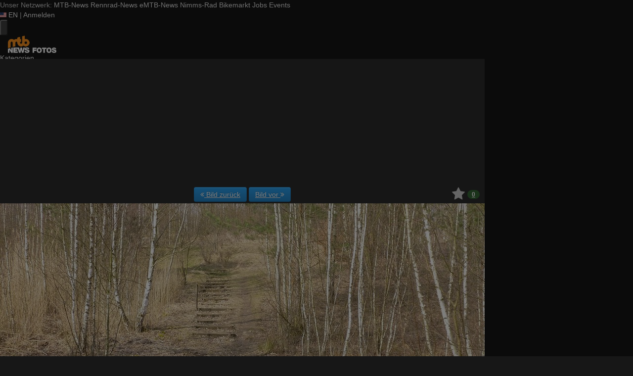

--- FILE ---
content_type: text/html; charset=utf-8
request_url: https://fotos.mtb-news.de/p/1797769
body_size: 18478
content:
<!DOCTYPE html>
<html lang="de" id="FA">

<head>

        <title>Foto: 2015-03-16 11-17-29 bild 06 - MTB-News.de</title>
    <meta property="description" content="Foto: 2015-03-16 11-17-29 bild 06 - 2015-Saisonanfang" />
    <meta property="og:description" content="Foto: 2015-03-16 11-17-29 bild 06 - 2015-Saisonanfang" />
    <meta property="og:image" content="https://fstatic1.mtb-news.de/v3/17/1797/1797769-3cry5rfxpt2x-2015_03_16_11_17_29_bild_06-medium.jpg" />
    <meta property="og:title" content="2015-03-16 11-17-29 bild 06" />
    <meta property="og:url" content="https://fotos.mtb-news.de/p/1797769" />
    <meta property="twitter:card" content="photo" />
    <meta property="twitter:site" content="@mtbnews" />
    <meta property="twitter:title" content="2015-03-16 11-17-29 bild 06" />
    <meta property="twitter:image:src" content="https://fstatic1.mtb-news.de/v3/17/1797/1797769-3cry5rfxpt2x-2015_03_16_11_17_29_bild_06-medium.jpg" />
    <meta http-equiv="Content-Type" content="text/html; charset=utf-8" />
    <meta name="robots" content="index,follow" />
    <meta name="viewport" content="width=device-width, initial-scale=1.0" />
    <link rel="shorturl" href="http://mtbn.ws/p12j61" />
    <link rel="shortlink" href="http://mtbn.ws/p12j61" />
    <link rel="stylesheet" type="text/css" href="https://assets.mtb-news.de/header/css/share-buttons.css?1765956756" />
    <link rel="alternate" type="application/rss+xml" title="Neueste Fotos" href="/photos/recent.rss" />
    <link rel="canonical" href="https://fotos.mtb-news.de/p/1797769" />
    <link rel="stylesheet" type="text/css" media="screen" href="/assets/css/fotos.mtbn.css?1764748628" />
    <style>.fotoalbum-photo-view--image-main-container { width: 100vw; height: 56.250vw; } @media screen and (min-width: 768px) { .fotoalbum-photo-view--image-main-container { width: 724px; height: 407.250px; } } @media screen and (min-width: 980px) { .fotoalbum-photo-view--image-main-container { width: 980px; height: 551.250px; } }</style>
    <script type="text/javascript">
//<![CDATA[
var fa = { "version" : "1764748628" };

var L_ROOT_URL = "/js/leaflet/";

fa.csrf = { name: "__csrf_key", value: "2620441666966ff429c28e3.12423019" };

fa.urls = { session_refresh: "/session/refresh.json", share: "/v2/share/get.txt" };
//]]>
</script>


        <script type="text/javascript">
        var mtbn = {"fa":{"auth":{"logged_in":false},"csrf":{"name":"__csrf_key","value":"2620441666966ff429c28e3.12423019"},"urls":{"photo_like":"\/v2\/favorites\/toggle.json","favorites_load":"\/v2\/favorites\/get.json"}}};
    </script>

    <link rel="preload" as="font" href="/assets/fonts/vendor/font-awesome/fontawesome-webfont.woff2?af7ae505a9eed503f8b8e6982036873e" type="font/woff2" crossorigin="anonymous">

    <link rel="apple-touch-icon" sizes="57x57"   href="https://assets.mtb-news.de/header/favicon/apple-touch-icon-57x57.png?1765956756">
<link rel="apple-touch-icon" sizes="60x60"   href="https://assets.mtb-news.de/header/favicon/apple-touch-icon-60x60.png?1765956756">
<link rel="apple-touch-icon" sizes="72x72"   href="https://assets.mtb-news.de/header/favicon/apple-touch-icon-72x72.png?1765956756">
<link rel="apple-touch-icon" sizes="76x76"   href="https://assets.mtb-news.de/header/favicon/apple-touch-icon-76x76.png?1765956756">
<link rel="apple-touch-icon" sizes="114x114" href="https://assets.mtb-news.de/header/favicon/apple-touch-icon-114x114.png?1765956756">
<link rel="apple-touch-icon" sizes="120x120" href="https://assets.mtb-news.de/header/favicon/apple-touch-icon-120x120.png?1765956756">
<link rel="apple-touch-icon" sizes="144x144" href="https://assets.mtb-news.de/header/favicon/apple-touch-icon-144x144.png?1765956756">
<link rel="apple-touch-icon" sizes="152x152" href="https://assets.mtb-news.de/header/favicon/apple-touch-icon-152x152.png?1765956756">
<link rel="apple-touch-icon" sizes="180x180" href="https://assets.mtb-news.de/header/favicon/apple-touch-icon-180x180.png?1765956756">
<link rel="icon" type="image/png" href="https://assets.mtb-news.de/header/favicon/favicon-196x196.png?1765956756" sizes="196x196">
<link rel="icon" type="image/png" href="https://assets.mtb-news.de/header/favicon/favicon-192x192.png?1765956756" sizes="192x192">
<link rel="icon" type="image/png" href="https://assets.mtb-news.de/header/favicon/favicon-160x160.png?1765956756" sizes="160x160">
<link rel="icon" type="image/png" href="https://assets.mtb-news.de/header/favicon/favicon-96x96.png?1765956756" sizes="96x96">
<link rel="icon" type="image/png" href="https://assets.mtb-news.de/header/favicon/favicon-16x16.png?1765956756" sizes="16x16">
<link rel="icon" type="image/png" href="https://assets.mtb-news.de/header/favicon/favicon-32x32.png?1765956756" sizes="32x32">
<meta name="msapplication-TileColor" content="#ff9900">
<meta name="msapplication-TileImage" content="https://assets.mtb-news.de/header/favicon/mstile-144x144.png?1765956756">
<link rel="mask-icon" href="https://assets.mtb-news.de/header/favicon/mask-icon.svg?1765956756" color="#333333">
    
    <link rel="stylesheet" href="https://assets.mtb-news.de/menu/dist/5ed83861/css/style-mtbn.css" /><script defer src="https://assets.mtb-news.de/menu/dist/5ed83861/js/main.js"></script>
    <script src="/assets/js/jquery.min.js?1764748628"></script>

        <link rel="dns-prefetch" href="//assets.mtb-news.de">
<link rel="dns-prefetch" href="//www.mtb-news.de">
<link rel="dns-prefetch" href="//thumbnails.mtb-news.de">
<link rel="dns-prefetch" href="//bikemarkt.mtb-news.de">
<link rel="dns-prefetch" href="//fotos.mtb-news.de">
<link rel="dns-prefetch" href="//videos.mtb-news.de">

    <!-- [OT+CP] ==> -->
<script src="https://cdn.cookielaw.org/scripttemplates/otSDKStub.js"
  type="text/javascript"
  charset="UTF-8"
  data-domain-script="20f81c1a-7eae-4a4b-871e-f664099a8cfe" >
</script>

<script type="text/javascript" charset="UTF-8">
!function() {
  var cpBaseUrl = 'https://cp.mtb-news.de';
  var cpPropertyId = '48bff5f7';

  !function(C,o,n,t,P,a,s){C.CPObject=n,C[n]||(C[n]=function(){
    for(var e=arguments.length,i=new Array(e),c=0;c<e;c++)i[c]=arguments[c];const[r,u,l]=i;if(C[n].q||(C[n].q=[]),
    t=Array.prototype.slice.call(arguments,0),!C[n].patched&&("fatal"===r&&u&&(C[n].le=u,
    Array.prototype.forEach.call(C[n].q,(function(e){"error"===e[0]&&"function"==typeof e[1]&&e[1](u)}))),
    "error"===r&&"function"==typeof u&&C[n].le&&u(C[n].le),"extension"===r&&u&&l&&"function"==typeof l.init&&(l.init(),
    l.initialized=!0),"authenticate"===r&&u)){try{
    P=-1===(o.cookie||"").indexOf("_cpauthhint=")&&!(C.localStorage||{})._cpuser&&-1===C.location.href.toLowerCase().indexOf("cpauthenticated")
    }catch(e){P=!1}P&&(a={isLoggedIn:function(){return!1},hasValidSubscription:function(){return!1}},
    "function"==typeof u&&u(null,a),t=["authenticate",null])}C[n].q.push(t)});try{
    ((s=(o.cookie.split("_cpauthhint=")[1]||"").split(";")[0])?Number(s[1]):NaN)>0&&(o.body?o.body.classList.add("cpauthenticated"):o.addEventListener("DOMContentLoaded",(function(){
    o.body.classList.add("cpauthenticated")})))}catch(e){}C[n].l=+new Date,C[n].sv=5}(window,document,"cp");

    cp("extension","onetrust",{version:1,init:function(){function e(){
    const e=document.getElementById("onetrust-consent-sdk");if(!e)return
    ;const r=Array.prototype.find.call(e.children,(function(e){return e.classList.contains("onetrust-pc-dark-filter")}))
    ;r&&(r.classList.remove("ot-hide"),r.removeAttribute("style"),r.style.zIndex="2147483644")}function r(){!function(){
    const r=document.getElementById("onetrust-banner-sdk");if(r){const c=r.getAttribute("style")
    ;r.classList.contains("ot-hide")||c||(r.style.zIndex="2147483645",e())}else{
    if("function"!=typeof window.MutationObserver)return;new MutationObserver((function(r,c){
    Array.prototype.forEach.call(r,(function(r){
    "childList"===r.type&&r.target&&"onetrust-consent-sdk"===r.target.id&&Array.prototype.forEach.call(r.addedNodes,(function(r){
    if("onetrust-banner-sdk"===r.id){const i=r.getAttribute("style")
    ;r.classList.contains("ot-hide")||i||(r.style.zIndex="2147483645",e()),c.disconnect()}}))}))
    })).observe(document.documentElement,{childList:!0,subtree:!0})}}(),function(){
    const e=document.getElementById("__cp_ot_hide_banner");e&&e.parentElement&&e.parentElement.removeChild(e)}()}
    return function(){let e=document.getElementById("__cp_ot_hide_banner");e||(e=document.createElement("style"),
    e.id="__cp_ot_hide_banner",e.appendChild(document.createTextNode("#onetrust-banner-sdk { display: none !important; }")),
    document.head?document.head.appendChild(e):document.body&&document.body.appendChild(e))}(),function(){
    if("function"==typeof window.MutationObserver)new MutationObserver((function(e,r){
    Array.prototype.forEach.call(e,(function(e){
    "childList"===e.type&&e.target&&"onetrust-consent-sdk"===e.target.id&&Array.prototype.forEach.call(e.addedNodes,(function(e){
    e.classList.contains("onetrust-pc-dark-filter")&&(e.classList.add("ot-hide"),r.disconnect())}))}))
    })).observe(document.documentElement,{childList:!0,subtree:!0});else{const e=setInterval((function(){
    const r=document.getElementById("onetrust-consent-sdk");if(!r)return;const c=r.querySelector(".onetrust-pc-dark-filter")
    ;c&&(c.classList.add("ot-hide"),clearInterval(e))}),50)}}(),cp("error",(function(){r()}))}});

  cp('create', cpPropertyId, {
    baseUrl: cpBaseUrl,
    cookieDomain: 'mtb-news.de'
  });

  cp('render', {
    onFullConsent: function() {
      document.querySelector('html').setAttribute('data-mtbn-cp-consent', '1');
      const btLoader = document.createElement("script")
      btLoader.src = "https://btloader.com/tag?o=6326176531349504&upapi=true";
      btLoader.async = true;
      document.head.appendChild(btLoader);
      if (typeof mtbn !== 'undefined' && typeof mtbn.cp !== 'undefined' && typeof mtbn.cp.onFullConsent === 'object') {
          mtbn.cp.onFullConsent.forEach((fn) => { (typeof fn === 'function') && fn() });
      }
    }
  });

  cp('authenticate', function (error, user) {
    if (error) {
      // Error handling depending on use case
      return;
    }
    if (user.isLoggedIn() && user.hasValidSubscription()) {
        document.querySelector('html').setAttribute('data-mtbn-cp-logged-in', '1');
    } else {
      // User has no valid subscription
    }
  });

}()
</script>
<script src="https://cp.mtb-news.de/now.js" async fetchPriority="high" onerror="cp('fatal', arguments)"></script>
<style>
#onetrust-banner-sdk {
  display: none !important;
}
</style>
<!-- <== [OT+CP] --><!-- CPG-> -->    <script>
        var adHandler = adHandler || {cmd: []};
        var btAdUnits = [];

        adHandler.conversionRateFile = "https://assets.mtb-news.de/conversion-rates.json";

        adHandler.cmd.push(function () {
            adHandler.service.request();
            adHandler.service.debugDisable();
        });

        adHandler.cmd.push(function () {
          adHandler.service.getAdUnitsForCurrentMapping().forEach(function (fwAdUnit) {
            btAdUnits.push({
              code: fwAdUnit.settings.container,
              bids: fwAdUnit.settings.bids,
              mediaTypes: fwAdUnit.getMediaTypes(),
            });
          });
        });
    </script><script async src="https://assets.mtb-news.de/js/latest/MTB_ROS.js?1765956756"></script><!-- <-CPG -->
    <script defer data-api="https://assets-cdn-a.mtb-news.de/api/unread-messages" data-domain="mtb-news.de,fotos.mtb-news.de" src="https://assets-cdn-a.mtb-news.de/js/app-bundle.js"></script>    
</head>

<body class="default solar mtbn-fotos MtbnewsShareBarShortLinkEnabled photo-1797769 photo-photoset-74160 MtbnewsShareBarEnabled MtbnewsShareBarFotoalbum">

        <div class="mtbnews-mobile-sticky">
        <div id="MTB_M_ROS_Sticky"></div>
    </div>
    
    <nav class="
    nsh-bg-neutral-900 nsh-text-inherit
    [&_a]:nsh-no-underline [&_a]:nsh-transition-colors
" id="page-top">
    <div class="nsh-pt-1 [&&]:nsh-border-b-2 [&&]:nsh-border-brand nsh-text-[13px] max-lg:nsh-hidden" data-test="zdah">
    <div class="nsh-n_general-wrapper  nsh-flex nsh-justify-between">
        <div class="nsh-flex nsh-space-x-3 [&_a]:nsh-text-neutral-200" data-test="nqzv">
            <span class="nsh-text-neutral-400">Unser Netzwerk:</span>
            <a class="nsh-pb-0.5 hover:nsh-text-mtbn [&&]:nsh-border-b-2 [&&]:nsh-border-b-brand-500 nsh-font-semibold" href="https://www.mtb-news.de/">MTB-News</a>
            <a class="nsh-pb-0.5 hover:nsh-text-rrn " href="https://www.rennrad-news.de/">Rennrad-News</a>
            <a class="nsh-pb-0.5 hover:nsh-text-emtbn " href="https://www.emtb-news.de/">eMTB-News</a>
            <a class="nsh-pb-0.5 hover:nsh-text-nrd " href="https://www.nimms-rad.de/">Nimms-Rad</a>
            <a class="nsh-pb-0.5 hover:nsh-text-mtbn" href="https://bikemarkt.mtb-news.de/">Bikemarkt</a>
            <a class="nsh-pb-0.5 hover:nsh-text-mtbn" href="https://www.mtb-news.de/jobs/">Jobs</a>
            <a class="nsh-pb-0.5 hover:nsh-text-mtbn" href="https://www.mtb-news.de/events/">Events</a>
        </div>
        <div class="nsh-flex nsh-space-x-3" data-test="glbk">
                                                <!-- EN -->
                    <a href="https://api.mtb-news.de/language/switch?lang=en&redirect=https://fotos.mtb-news.de/p/1797769" class="nsh-flex nsh-items-center nsh-space-x-1 [&&]:nsh-text-neutral-100 [&&]:hover:nsh-text-brand" title="Display page in english language">
                        <svg class="nsh-h-[10px] nsh-w-auto" width="13" height="10" xmlns="http://www.w3.org/2000/svg" viewBox="0 0 640 480"><path fill="#bd3d44" d="M0 0h640v480H0"/><path stroke="#fff" stroke-width="37" d="M0 55.3h640M0 129h640M0 203h640M0 277h640M0 351h640M0 425h640"/><path fill="#192f5d" d="M0 0h364.8v258.5H0"/><marker id="a" markerHeight="30" markerWidth="30"><path fill="#fff" d="m14 0 9 27L0 10h28L5 27z"/></marker><path fill="none" marker-mid="url(#a)" d="m0 0 16 11h61 61 61 61 60L47 37h61 61 60 61L16 63h61 61 61 61 60L47 89h61 61 60 61L16 115h61 61 61 61 60L47 141h61 61 60 61L16 166h61 61 61 61 60L47 192h61 61 60 61L16 218h61 61 61 61 60z"/></svg>
                        <span>EN</span>
                    </a>
                                                    <span class="nsh-text-neutral-600">|</span>
                                                            <a class="[&&]:nsh-text-neutral-200 [&&]:hover:nsh-text-lime-500" href="https://www.mtb-news.de/forum/login/?_xfRedirect=fotos" data-test="jqls">Anmelden</a>
                                    </div>
    </div>
</div>
    <div class="nsh-n_general-wrapper         nsh-py-3 nsh-text-[15px] nsh-flex lg:nsh-justify-between
        nsh-h-[72px] lg:nsh-h-[79px]"
        x-data="{ searchFieldVisible: false, openSubmenuId: null }"
        data-test="xgcn">
        <div class="nsh-grow nsh-flex nsh-justify-between nsh-items-center">
            <div class="nsh-relative nsh-basis-8"
                                x-data="{ menuVisible: false }">
                <button
                    class="nsh-relative nsh-group [&&]:nsh-px-1.5 [&&]:nsh-py-1 [&&]:nsh-bg-neutral-700 [&&]:nsh-rounded nsh-transition-colors nsh-duration-300 [&&]:nsh-text-neutral-200 [&&]:hover:nsh-bg-brand [&&]:hover:nsh-text-neutral-800"
                    :class="menuVisible && '!nsh-bg-brand [&&]:nsh-text-neutral-800'"
                    x-on:click="menuVisible = !menuVisible"
                    type="button"
                    title="Navigationsmenü öffnen"
                    >
                    <svg class="nsh-w-7 nsh-h-7"
                    :class="menuVisible && '[&&]:nsh-rotate-180 nsh-duration-300'"
                    xmlns="http://www.w3.org/2000/svg" viewBox="0 0 24 24" fill="currentColor">
                        <path fill-rule="evenodd" d="M3 6.75A.75.75 0 0 1 3.75 6h16.5a.75.75 0 0 1 0 1.5H3.75A.75.75 0 0 1 3 6.75ZM3 12a.75.75 0 0 1 .75-.75h16.5a.75.75 0 0 1 0 1.5H3.75A.75.75 0 0 1 3 12Zm0 5.25a.75.75 0 0 1 .75-.75h16.5a.75.75 0 0 1 0 1.5H3.75a.75.75 0 0 1-.75-.75Z" clip-rule="evenodd" />
                    </svg>
                    <span
                        class="nsh-absolute -nsh-bottom-[15px] nsh-left-3 nsh-w-0 nsh-h-0 nsh-border-8 nsh-border-solid nsh-border-transparent nsh-border-t-brand"
                        x-cloak
                        x-show="menuVisible"></span>
                </button>
                                <div class="
                    nsh-absolute nsh-z-[101]                     nsh-top-12 -nsh-left-4 nsh-right-0 nsh-w-dvw
                    nsh-px-5 nsh-py-4 nsh-bg-neutral-900
                    nsh-shadow-lg
                    max-md:nsh-border-b-8 max-md:nsh-border-neutral-900
                    lg:nsh-top-12 lg:nsh-left-0 lg:nsh-w-[350px] lg:nsh-px-6 lg:nsh-py-6
                    "
                    x-cloak
                    x-show="menuVisible"
                    x-on:click.outside="menuVisible = false"
                    data-test="izxw">
                                                            <div class="nsh-mb-3">
                        <form role="search" method="get"
                              action="/search"
                              data-test="ebne">
                            <label for="nsh-dropdown-search" class="nsh-sr-only">Fotos durchsuchen</label>
                            <span class="nsh-flex">
                                <input
                                    class="nsh-grow
                                        [&&]:nsh-px-3 [&&]:nsh-py-1
                                        [&&]:nsh-my-0
                                        [&&]:nsh-rounded [&&]:nsh-bg-neutral-600 [&&]:nsh-text-white [&&]:placeholder:text-neutral-200
                                        [&&]:nsh-border-none
                                        [&&]:focus:nsh-outline [&&]:focus:nsh-outline-2 [&&]:focus:nsh-outline-offset-1 [&&]:focus:nsh-outline-brand-500
                                        [&&]:focus:nsh-bg-white [&&]:focus:nsh-text-neutral-900 [&&]:focus:nsh-placeholder-neutral-500"
                                    id="nsh-dropdown-search"
                                    type="search"
                                    placeholder="Suchbegriff"
                                    name="q"
                                    value="">
                                <button
                                    class="
                                        [&&]:nsh-p-0
                                        nsh-shrink-0 [&&]:nsh-pl-3 [&&]:nsh-pr-2 focus:nsh-outline-none"
                                    type="submit">
                                    <span class="nsh-sr-only">Suche abschicken</span>
                                    <svg class="nsh-inline-block nsh-h-[17px] nsh-mt-[-3px] nsh-stroke-white nsh-stroke-2" xmlns="http://www.w3.org/2000/svg" fill="none" viewBox="0 0 24 24" stroke-width="1.5" stroke="currentColor">
                                        <path stroke-linecap="round" stroke-linejoin="round" d="m21 21-5.197-5.197m0 0A7.5 7.5 0 1 0 5.196 5.196a7.5 7.5 0 0 0 10.607 10.607Z" />
                                    </svg>
                                </button>
                            </span>
                        </form>
                    </div>
                                                                                <div class="[&&]:nsh-border-t [&&]:nsh-border-stone-500 [&&]:nsh-pt-3 [&&]:nsh-mt-3 nsh-flex nsh-flex-wrap nsh-justify-center nsh-gap-x-4" data-test="lsap">
            <a class="!nsh-text-brand hover:!nsh-text-brand-100 hover:!nsh-underline hover:!nsh-decoration-brand-700"
           href="https://www.mtb-news.de/news/">News</a>
            <a class="!nsh-text-brand hover:!nsh-text-brand-100 hover:!nsh-underline hover:!nsh-decoration-brand-700"
           href="https://www.mtb-news.de/forum/">Forum</a>
            <a class="!nsh-text-brand hover:!nsh-text-brand-100 hover:!nsh-underline hover:!nsh-decoration-brand-700"
           href="https://fotos.mtb-news.de/">Fotos</a>
            <a class="!nsh-text-brand hover:!nsh-text-brand-100 hover:!nsh-underline hover:!nsh-decoration-brand-700"
           href="https://bikemarkt.mtb-news.de">Bikemarkt</a>
            <a class="!nsh-text-brand hover:!nsh-text-brand-100 hover:!nsh-underline hover:!nsh-decoration-brand-700"
           href="https://www.mtb-news.de/jobs/">Jobs</a>
            <a class="!nsh-text-brand hover:!nsh-text-brand-100 hover:!nsh-underline hover:!nsh-decoration-brand-700"
           href="https://dailydeals.mtb-news.de">Daily Deals</a>
            <a class="!nsh-text-brand hover:!nsh-text-brand-100 hover:!nsh-underline hover:!nsh-decoration-brand-700"
           href="https://winterpokal.mtb-news.de">Winterpokal</a>
            <a class="!nsh-text-brand hover:!nsh-text-brand-100 hover:!nsh-underline hover:!nsh-decoration-brand-700"
           href="https://videos.mtb-news.de">Videos</a>
    </div>
                                                            <ul class="
    [&&]:nsh-px-0 [&&]:nsh-pb-0 [&&]:nsh-pt-3
    [&&]:nsh-mx-0 [&&]:nsh-mb-0 [&&]:nsh-mt-3
    [&&]:nsh-border-t [&&]:nsh-border-stone-500
    [&&]:nsh-space-y-2
" data-test="jfnz">
            <li x-data="{ submenuVisible: false }">
            <span class="nsh-flex nsh-justify-between nsh-space-x-4">
                                                <a
                    class="nsh-grow [&&]:hover:nsh-text-brand
                        [&&]:nsh-text-neutral-50                                            "
                    href="/categories">
                    Kategorien                </a>
                                            </span>
                    </li>
            <li x-data="{ submenuVisible: false }">
            <span class="nsh-flex nsh-justify-between nsh-space-x-4">
                                                <a
                    class="nsh-grow [&&]:hover:nsh-text-brand
                        [&&]:nsh-text-neutral-50                                            "
                    href="/groups">
                    Gruppen                </a>
                                            </span>
                    </li>
            <li x-data="{ submenuVisible: false }">
            <span class="nsh-flex nsh-justify-between nsh-space-x-4">
                                                <a
                    class="nsh-grow [&&]:hover:nsh-text-brand
                        [&&]:nsh-text-neutral-50                                            "
                    href="/fdt">
                    Foto des Tages                </a>
                                            </span>
                    </li>
            <li x-data="{ submenuVisible: false }">
            <span class="nsh-flex nsh-justify-between nsh-space-x-4">
                                                <a
                    class="nsh-grow [&&]:hover:nsh-text-brand
                        [&&]:nsh-text-neutral-50                                            "
                    href="/upload/index">
                    Hochladen                </a>
                                            </span>
                    </li>
            <li x-data="{ submenuVisible: false }">
            <span class="nsh-flex nsh-justify-between nsh-space-x-4">
                                                <a
                    class="nsh-grow [&&]:hover:nsh-text-brand
                        [&&]:nsh-text-neutral-50                                            "
                    href="https://www.mtb-news.de/forum/login/?_xfRedirect=fotos">
                    Anmelden                </a>
                                            </span>
                    </li>
    </ul>
                                                            <div class="[&&]:nsh-border-t [&&]:nsh-border-stone-500 [&&]:nsh-pt-3 [&&]:nsh-mt-3">
    <div class="nsh-text-center nsh-text-xs nsh-text-neutral-400">Unser Netzwerk</div>
    <div class="nsh-mt-1.5 nsh-grid nsh-grid-cols-2 nsh-gap-1 md:nsh-grid-cols-4 lg:nsh-grid-cols-2">
                    <div class="nsh-text-center">
                <a class="nsh-inline-block nsh-px-2 nsh-py-1 nsh-opacity-90 nsh-transition-opacity hover:nsh-opacity-100" href="https://www.mtb-news.de" title="Besuche MTB-News.de">
                    <img
                        class="nsh-object-contain nsh-object-center nsh-w-auto !nsh-h-8"
                        src="https://assets.mtb-news.de/menu/dist/5ed83861/img/sitelogos/mtbnews-logo-white-stacked.png"
                        srcset="
                            https://assets.mtb-news.de/menu/dist/5ed83861/img/sitelogos/mtbnews-logo-white-stacked.png,
                            https://assets.mtb-news.de/menu/dist/5ed83861/img/sitelogos/mtbnews-logo-white-stacked@2x.png 1.5x
                        "
                        alt="MTB-News.de Logo">
                </a>
            </div>
                    <div class="nsh-text-center">
                <a class="nsh-inline-block nsh-px-2 nsh-py-1 nsh-opacity-90 nsh-transition-opacity hover:nsh-opacity-100" href="https://www.rennrad-news.de" title="Besuche Rennrad-News.de">
                    <img
                        class="nsh-object-contain nsh-object-center nsh-w-auto !nsh-h-8"
                        src="https://assets.mtb-news.de/menu/dist/5ed83861/img/sitelogos/rennradnews-logo-white-stacked.png"
                        srcset="
                            https://assets.mtb-news.de/menu/dist/5ed83861/img/sitelogos/rennradnews-logo-white-stacked.png,
                            https://assets.mtb-news.de/menu/dist/5ed83861/img/sitelogos/rennradnews-logo-white-stacked@2x.png 1.5x
                        "
                        alt="Rennrad-News.de Logo">
                </a>
            </div>
                    <div class="nsh-text-center">
                <a class="nsh-inline-block nsh-px-2 nsh-py-1 nsh-opacity-90 nsh-transition-opacity hover:nsh-opacity-100" href="https://www.emtb-news.de" title="Besuche eMTB-News.de">
                    <img
                        class="nsh-object-contain nsh-object-center nsh-w-auto !nsh-h-8"
                        src="https://assets.mtb-news.de/menu/dist/5ed83861/img/sitelogos/emtbnews-logo-white-stacked.png"
                        srcset="
                            https://assets.mtb-news.de/menu/dist/5ed83861/img/sitelogos/emtbnews-logo-white-stacked.png,
                            https://assets.mtb-news.de/menu/dist/5ed83861/img/sitelogos/emtbnews-logo-white-stacked@2x.png 1.5x
                        "
                        alt="eMTB-News.de Logo">
                </a>
            </div>
                    <div class="nsh-text-center">
                <a class="nsh-inline-block nsh-px-2 nsh-py-1 nsh-opacity-90 nsh-transition-opacity hover:nsh-opacity-100" href="https://www.nimms-rad.de" title="Besuche Nimms-Rad.de">
                    <img
                        class="nsh-object-contain nsh-object-center nsh-w-auto !nsh-h-8"
                        src="https://assets.mtb-news.de/menu/dist/5ed83861/img/sitelogos/nimmsrad-logo-white-stacked.png"
                        srcset="
                            https://assets.mtb-news.de/menu/dist/5ed83861/img/sitelogos/nimmsrad-logo-white-stacked.png,
                            https://assets.mtb-news.de/menu/dist/5ed83861/img/sitelogos/nimmsrad-logo-white-stacked@2x.png 1.5x
                        "
                        alt="Nimms-Rad.de Logo">
                </a>
            </div>
                    <div class="nsh-text-center">
                <a class="nsh-inline-block nsh-px-2 nsh-py-1 nsh-opacity-90 nsh-transition-opacity hover:nsh-opacity-100" href="https://bikemarkt.mtb-news.de/" title="Besuche MTB-News.de Bikemarkt">
                    <img
                        class="nsh-object-contain nsh-object-center nsh-w-auto !nsh-h-8"
                        src="https://assets.mtb-news.de/menu/dist/5ed83861/img/sitelogos/bikemarkt-logo-white-stacked.png"
                        srcset="
                            https://assets.mtb-news.de/menu/dist/5ed83861/img/sitelogos/bikemarkt-logo-white-stacked.png,
                            https://assets.mtb-news.de/menu/dist/5ed83861/img/sitelogos/bikemarkt-logo-white-stacked@2x.png 1.5x
                        "
                        alt="MTB-News.de Bikemarkt Logo">
                </a>
            </div>
                    <div class="nsh-text-center">
                <a class="nsh-inline-block nsh-px-2 nsh-py-1 nsh-opacity-90 nsh-transition-opacity hover:nsh-opacity-100" href="https://www.mtb-news.de/jobs/" title="Besuche MTB-News.de Jobs">
                    <img
                        class="nsh-object-contain nsh-object-center nsh-w-auto !nsh-h-8"
                        src="https://assets.mtb-news.de/menu/dist/5ed83861/img/sitelogos/jobs-logo-white.png"
                        srcset="
                            https://assets.mtb-news.de/menu/dist/5ed83861/img/sitelogos/jobs-logo-white.png,
                            https://assets.mtb-news.de/menu/dist/5ed83861/img/sitelogos/jobs-logo-white@2x.png 1.5x
                        "
                        alt="MTB-News.de Jobs Logo">
                </a>
            </div>
                    <div class="nsh-text-center">
                <a class="nsh-inline-block nsh-px-2 nsh-py-1 nsh-opacity-90 nsh-transition-opacity hover:nsh-opacity-100" href="https://www.mtb-news.de/events/" title="Besuche MTB-News.de Events">
                    <img
                        class="nsh-object-contain nsh-object-center nsh-w-auto !nsh-h-8"
                        src="https://assets.mtb-news.de/menu/dist/5ed83861/img/sitelogos/events-logo-white.png"
                        srcset="
                            https://assets.mtb-news.de/menu/dist/5ed83861/img/sitelogos/events-logo-white.png,
                            https://assets.mtb-news.de/menu/dist/5ed83861/img/sitelogos/events-logo-white@2x.png 1.5x
                        "
                        alt="MTB-News.de Events Logo">
                </a>
            </div>
            </div>
</div>
<div class="lg:nsh-hidden [&&]:nsh-border-t [&&]:nsh-border-stone-500 [&&]:nsh-pt-3 [&&]:nsh-mt-3">
    <div class="nsh-flex nsh-justify-center nsh-items-center nsh-space-x-3" data-test="">
                            <!-- EN -->
                <a href="https://api.mtb-news.de/language/switch?lang=en&redirect=https://fotos.mtb-news.de/p/1797769" class="nsh-flex nsh-items-center nsh-space-x-1 [&&]:nsh-text-neutral-100 [&&]:hover:nsh-text-brand" title="Display page in english language">
                    <svg class="nsh-h-[10px] nsh-w-auto" width="13" height="10" xmlns="http://www.w3.org/2000/svg" viewBox="0 0 640 480"><path fill="#bd3d44" d="M0 0h640v480H0"/><path stroke="#fff" stroke-width="37" d="M0 55.3h640M0 129h640M0 203h640M0 277h640M0 351h640M0 425h640"/><path fill="#192f5d" d="M0 0h364.8v258.5H0"/><marker id="a" markerHeight="30" markerWidth="30"><path fill="#fff" d="m14 0 9 27L0 10h28L5 27z"/></marker><path fill="none" marker-mid="url(#a)" d="m0 0 16 11h61 61 61 61 60L47 37h61 61 60 61L16 63h61 61 61 61 60L47 89h61 61 60 61L16 115h61 61 61 61 60L47 141h61 61 60 61L16 166h61 61 61 61 60L47 192h61 61 60 61L16 218h61 61 61 61 60z"/></svg>
                    <span>EN</span>
                </a>
                </div>
</div>
                                                            <ul class="
                        [&&]:nsh-px-0 [&&]:nsh-pb-0 [&&]:nsh-pt-3
                        [&&]:nsh-mx-0 [&&]:nsh-mb-0 [&&]:nsh-mt-3
                        nsh-border-t nsh-border-stone-500
                        nsh-grid nsh-grid-cols-2 nsh-gap-1.5
                    ">
                                                    <li>
                                <a class="[&&]:nsh-text-brand [&&]:hover:nsh-text-brand-100" href="https://newsletter.mtb-news.de/manage/">
                                    Newsletter                                </a>
                            </li>
                                                    <li>
                                <a class="[&&]:nsh-text-brand [&&]:hover:nsh-text-brand-100" href="https://www.mtb-news.de/news/category/podcast/">
                                    Podcasts                                </a>
                            </li>
                                                    <li>
                                <a class="[&&]:nsh-text-brand [&&]:hover:nsh-text-brand-100" href="https://shop.mtb-news.de">
                                    Shop                                </a>
                            </li>
                                                    <li>
                                <a class="[&&]:nsh-text-brand [&&]:hover:nsh-text-brand-100" href="https://www.mtb-news.de/abonnieren/">
                                    Abonnieren&hellip;                                </a>
                            </li>
                                                    <li>
                                <a class="[&&]:nsh-text-brand [&&]:hover:nsh-text-brand-100" href="https://www.mtb-news.de/team/">
                                    Team                                </a>
                            </li>
                                                    <li>
                                <a class="[&&]:nsh-text-brand [&&]:hover:nsh-text-brand-100" href="https://www.mtb-news.de/mediakit/">
                                    Werben                                </a>
                            </li>
                                            </ul>
                                                            <ul class="
                        [&&]:nsh-px-0 [&&]:nsh-pb-0 [&&]:nsh-pt-3
                        [&&]:nsh-mx-0 [&&]:nsh-mb-0 [&&]:nsh-mt-3
                        nsh-border-t nsh-border-stone-500
                        nsh-grid nsh-grid-cols-2 nsh-gap-1.5
                    ">
                                                    <li>
                                <a class="[&&]:nsh-text-neutral-100 [&&]:hover:nsh-text-brand" href="https://fotos.mtb-news.de">
                                    Fotos                                </a>
                            </li>
                                                    <li>
                                <a class="[&&]:nsh-text-neutral-100 [&&]:hover:nsh-text-brand" href="https://videos.mtb-news.de">
                                    Videos                                </a>
                            </li>
                                                    <li>
                                <a class="[&&]:nsh-text-neutral-100 [&&]:hover:nsh-text-brand" href="https://geometrics.mtb-news.de">
                                    Geometrics                                </a>
                            </li>
                                                    <li>
                                <a class="[&&]:nsh-text-neutral-100 [&&]:hover:nsh-text-brand" href="https://gewichte.mtb-news.de">
                                    Gewichte                                </a>
                            </li>
                                                    <li>
                                <a class="[&&]:nsh-text-neutral-100 [&&]:hover:nsh-text-brand" href="https://www.mtb-news.de/events/">
                                    Events                                </a>
                            </li>
                                                    <li>
                                <a class="[&&]:nsh-text-neutral-100 [&&]:hover:nsh-text-brand" href="https://trainingsverwaltung.mtb-news.de">
                                    Trainingsverwaltung                                </a>
                            </li>
                                                    <li>
                                <a class="[&&]:nsh-text-neutral-100 [&&]:hover:nsh-text-brand" href="https://winterpokal.mtb-news.de">
                                    Winterpokal                                </a>
                            </li>
                                            </ul>
                    
                                        <ul class="
    [&&]:nsh-px-0 [&&]:nsh-pb-0 [&&]:nsh-pt-3
    [&&]:nsh-mx-0 [&&]:nsh-mb-0 [&&]:nsh-mt-3
    [&&]:nsh-border-t [&&]:nsh-border-stone-500
    nsh-grid nsh-grid-cols-4 nsh-gap-1
">
            <li class="nsh-text-center">
            <a class="nsh-inline-block nsh-p-2 nsh-rounded hover:nsh-bg-stone-600"
               href="https://www.youtube.com/user/mtbnewsde"
               target="_blank"
               title="MTB-News bei YouTube"
                           >
                <img
                    class="!nsh-h-6 nsh-w-auto"
                    src="https://assets.mtb-news.de/menu/dist/5ed83861/img/socialmedia/youtube-white.png"
                    srcset="
                        https://assets.mtb-news.de/menu/dist/5ed83861/img/socialmedia/youtube-white.png,
                        https://assets.mtb-news.de/menu/dist/5ed83861/img/socialmedia/youtube-white@2x.png 1.5x
                    "
                    alt="MTB-News bei YouTube Logo">
            </a>
        </li>
            <li class="nsh-text-center">
            <a class="nsh-inline-block nsh-p-2 nsh-rounded hover:nsh-bg-stone-600"
               href="https://instagram.com/mtbnews/"
               target="_blank"
               title="MTB-News bei Instagram"
                           >
                <img
                    class="!nsh-h-6 nsh-w-auto"
                    src="https://assets.mtb-news.de/menu/dist/5ed83861/img/socialmedia/instagram-white.png"
                    srcset="
                        https://assets.mtb-news.de/menu/dist/5ed83861/img/socialmedia/instagram-white.png,
                        https://assets.mtb-news.de/menu/dist/5ed83861/img/socialmedia/instagram-white@2x.png 1.5x
                    "
                    alt="MTB-News bei Instagram Logo">
            </a>
        </li>
            <li class="nsh-text-center">
            <a class="nsh-inline-block nsh-p-2 nsh-rounded hover:nsh-bg-stone-600"
               href="https://www.facebook.com/mtbnews/"
               target="_blank"
               title="MTB-News bei Facebook"
                           >
                <img
                    class="!nsh-h-6 nsh-w-auto"
                    src="https://assets.mtb-news.de/menu/dist/5ed83861/img/socialmedia/facebook-white.png"
                    srcset="
                        https://assets.mtb-news.de/menu/dist/5ed83861/img/socialmedia/facebook-white.png,
                        https://assets.mtb-news.de/menu/dist/5ed83861/img/socialmedia/facebook-white@2x.png 1.5x
                    "
                    alt="MTB-News bei Facebook Logo">
            </a>
        </li>
            <li class="nsh-text-center">
            <a class="nsh-inline-block nsh-p-2 nsh-rounded hover:nsh-bg-stone-600"
               href="https://mastodon.social/@mtbnews"
               target="_blank"
               title="MTB News im Fediverse bei Mastodon"
               rel="me"            >
                <img
                    class="!nsh-h-6 nsh-w-auto"
                    src="https://assets.mtb-news.de/menu/dist/5ed83861/img/socialmedia/mastodon-white.png"
                    srcset="
                        https://assets.mtb-news.de/menu/dist/5ed83861/img/socialmedia/mastodon-white.png,
                        https://assets.mtb-news.de/menu/dist/5ed83861/img/socialmedia/mastodon-white@2x.png 1.5x
                    "
                    alt="MTB News im Fediverse bei Mastodon Logo">
            </a>
        </li>
            <li class="nsh-text-center">
            <a class="nsh-inline-block nsh-p-2 nsh-rounded hover:nsh-bg-stone-600"
               href="https://twitter.com/mtbnews"
               target="_blank"
               title="MTB-News bei X / Twitter"
                           >
                <img
                    class="!nsh-h-6 nsh-w-auto"
                    src="https://assets.mtb-news.de/menu/dist/5ed83861/img/socialmedia/x-white.png"
                    srcset="
                        https://assets.mtb-news.de/menu/dist/5ed83861/img/socialmedia/x-white.png,
                        https://assets.mtb-news.de/menu/dist/5ed83861/img/socialmedia/x-white@2x.png 1.5x
                    "
                    alt="MTB-News bei X / Twitter Logo">
            </a>
        </li>
            <li class="nsh-text-center">
            <a class="nsh-inline-block nsh-p-2 nsh-rounded hover:nsh-bg-stone-600"
               href="https://de.linkedin.com/company/mtb-news"
               target="_blank"
               title="MTB-News bei Linkedin"
                           >
                <img
                    class="!nsh-h-6 nsh-w-auto"
                    src="https://assets.mtb-news.de/menu/dist/5ed83861/img/socialmedia/linkedin-white.png"
                    srcset="
                        https://assets.mtb-news.de/menu/dist/5ed83861/img/socialmedia/linkedin-white.png,
                        https://assets.mtb-news.de/menu/dist/5ed83861/img/socialmedia/linkedin-white@2x.png 1.5x
                    "
                    alt="MTB-News bei Linkedin Logo">
            </a>
        </li>
    </ul>
                    
                                        <ul class="
    [&&]:nsh-px-0 [&&]:nsh-pb-0 [&&]:nsh-pt-3
    [&&]:nsh-mx-0 [&&]:nsh-mb-0 [&&]:nsh-mt-3
    [&&]:nsh-border-t [&&]:nsh-border-stone-500 [&&]:nsh-text-[12px]
    [&&]:nsh-grid [&&]:nsh-grid-cols-2 [&&]:nsh-gap-0.5
">
            <li>
                        <a class="[&&]:nsh-text-neutral-400 [&&]:hover:nsh-text-brand-100" href="https://www.mtb-news.de/impressum/">
                Impressum            </a>
        </li>
            <li>
                        <a class="[&&]:nsh-text-neutral-400 [&&]:hover:nsh-text-brand-100" href="https://www.mtb-news.de/mediakit/">
                Werben / Advertise            </a>
        </li>
            <li>
                        <a class="[&&]:nsh-text-neutral-400 [&&]:hover:nsh-text-brand-100" href="https://www.mtb-news.de/datenschutz/">
                Datenschutz            </a>
        </li>
            <li>
                        <a class="[&&]:nsh-text-neutral-400 [&&]:hover:nsh-text-brand-100" href="#" onclick="window.noad = true; OneTrust.ToggleInfoDisplay(); return false;">
                Datenschutz-Einstellungen            </a>
        </li>
            <li>
                        <a class="[&&]:nsh-text-neutral-400 [&&]:hover:nsh-text-brand-100" href="https://www.mtb-news.de/kontakt/">
                News einsenden            </a>
        </li>
    </ul>
                                    </div>
            </div>
                                    <a href="/"
                title="MTB-News Fotoalbum"
                class="nsh-shrink-0 nsh-px-2 lg:nsh-ml-4"
                data-test="pjsf"
                >
                <picture>
                                        <source
                        media="(max-width: 979px)"
                        srcset="https://assets.mtb-news.de/menu/dist/5ed83861/img/sitelogos/mtbn-fotos-wide.png, https://assets.mtb-news.de/menu/dist/5ed83861/img/sitelogos/mtbn-fotos-wide@2x.png 1.5x">
                                                            <source
                        srcset="https://assets.mtb-news.de/menu/dist/5ed83861/img/sitelogos/mtbn-fotos-stacked.png, https://assets.mtb-news.de/menu/dist/5ed83861/img/sitelogos/mtbn-fotos-stacked@2x.png 1.5x">
                                        <img
                        class="[&&]:nsh-w-auto nsh-max-h-[23px] nsh-h-[23px] lg:nsh-max-h-[35px] lg:nsh-h-[35px]"
                        src="https://assets.mtb-news.de/menu/dist/5ed83861/img/sitelogos/mtbn-fotos-stacked.png"
                        alt="MTB-News.de Logo">
                </picture>
            </a>
                                    <div class="nsh-basis-8 nsh-block lg:nsh-hidden">
                                <a class="nsh-text-neutral-400 hover:nsh-text-brand" href="/login">
                                        <svg xmlns="http://www.w3.org/2000/svg" viewBox="0 0 24 24" fill="currentColor" class="nsh-w-7 nsh-h-7">
                        <path fill-rule="evenodd" d="M18.685 19.097A9.723 9.723 0 0 0 21.75 12c0-5.385-4.365-9.75-9.75-9.75S2.25 6.615 2.25 12a9.723 9.723 0 0 0 3.065 7.097A9.716 9.716 0 0 0 12 21.75a9.716 9.716 0 0 0 6.685-2.653Zm-12.54-1.285A7.486 7.486 0 0 1 12 15a7.486 7.486 0 0 1 5.855 2.812A8.224 8.224 0 0 1 12 20.25a8.224 8.224 0 0 1-5.855-2.438ZM15.75 9a3.75 3.75 0 1 1-7.5 0 3.75 3.75 0 0 1 7.5 0Z" clip-rule="evenodd" />
                    </svg>
                                    </a>
                            </div>
                        <div class="nsh-grow nsh-ml-4 max-lg:nsh-hidden">
    <ul class="
        [&&]:nsh-p-0 [&&]:nsh-m-0
        nsh-flex nsh-space-x-6
        [&_a]:nsh-text-neutral-100 [&_a:hover]:nsh-text-brand"
    data-test="wize">
                    <li class="nsh-group/item nsh-flex nsh-flex-row nsh-flex-nowrap nsh-relative nsh-gap-x-1"
                x-data="{ submenuVisible: false, submenuId: 'Kategorien' }">
                                <a
                    class="nsh-inline nsh-py-2 nsh-no-underline group-hover/item:nsh-text-brand nsh-text-neutral-100"
                    href="/categories"
                >Kategorien</a>
                                                
            </li>
                    <li class="nsh-group/item nsh-flex nsh-flex-row nsh-flex-nowrap nsh-relative nsh-gap-x-1"
                x-data="{ submenuVisible: false, submenuId: 'Gruppen' }">
                                <a
                    class="nsh-inline nsh-py-2 nsh-no-underline group-hover/item:nsh-text-brand nsh-text-neutral-100"
                    href="/groups"
                >Gruppen</a>
                                                
            </li>
                    <li class="nsh-group/item nsh-flex nsh-flex-row nsh-flex-nowrap nsh-relative nsh-gap-x-1"
                x-data="{ submenuVisible: false, submenuId: 'Foto des Tages' }">
                                <a
                    class="nsh-inline nsh-py-2 nsh-no-underline group-hover/item:nsh-text-brand nsh-text-neutral-100"
                    href="/fdt"
                >Foto des Tages</a>
                                                
            </li>
                    <li class="nsh-group/item nsh-flex nsh-flex-row nsh-flex-nowrap nsh-relative nsh-gap-x-1"
                x-data="{ submenuVisible: false, submenuId: 'Hochladen' }">
                                <a
                    class="nsh-inline nsh-py-2 nsh-no-underline group-hover/item:nsh-text-brand nsh-text-neutral-100"
                    href="/upload/index"
                >Hochladen</a>
                                                
            </li>
                    <li class="nsh-group/item nsh-flex nsh-flex-row nsh-flex-nowrap nsh-relative nsh-gap-x-1"
                x-data="{ submenuVisible: false, submenuId: 'Anmelden' }">
                                <a
                    class="nsh-inline nsh-py-2 nsh-no-underline group-hover/item:nsh-text-brand nsh-text-neutral-100"
                    href="https://www.mtb-news.de/forum/login/?_xfRedirect=fotos"
                >Anmelden</a>
                                                
            </li>
            </ul>
</div>
                    </div>
        <div class="nsh-shrink-0 nsh-flex nsh-items-center nsh-space-x-3 max-lg:nsh-hidden">
                                    <div class="nsh-relative nsh-pr-3 nsh-border-r nsh-border-neutral-600 nsh-text-neutral-400"
                 data-test="zrvu">
                                <form action="/search" method="get"
                      class="[&&]:nsh-m-0"
                      x-on:click.outside="searchFieldVisible = false">
                    <label for="nsh-menu-search" class="nsh-sr-only">Fotos durchsuchen</label>
                    <input id="nsh-menu-search" type="search" aria-label="Suchbegriff"
                           x-cloak
                           x-ref="menuNgSearchField"
                           x-show="searchFieldVisible"
                           x-on:keyup.escape="searchFieldVisible = false"
                           class="
                                nsh-absolute nsh-top-0 nsh-right-[120%]
                                nsh-h-6 [&&]:nsh-max-w-[180px] [&&]:nsh-w-[180px]
                                [&&]:nsh-m-0 [&&]:nsh-px-2 [&&]:nsh-py-0
                                nsh-text-slate-800 nsh-rounded-lg
                                [&&]:focus:nsh-outline [&&]:focus:nsh-outline-brand-500 [&&]:focus:nsh-outline-2 [&&]:focus:nsh-outline-offset-1"
                           name="q"
                           value=""
                           placeholder="Suchbegriff"/>
                    <button
                        type="button"
                        x-bind:type="searchFieldVisible && 'submit' || 'button'"
                        x-on:mouseenter="searchFieldVisible = true; $nextTick(() => { $refs.menuNgSearchField.focus() })"
                        class="
                            [&&]:nsh-border-none
                            [&&]:nsh-p-0 [&&]:nsh-bg-transparent nsh-text-neutral-400"
                        title="Suche starten">
                        <svg class="nsh-w-6 nsh-h-6" xmlns="http://www.w3.org/2000/svg" fill="none" viewBox="0 0 24 24" stroke-width="1.5" stroke="currentColor">
                            <path stroke-linecap="round" stroke-linejoin="round" d="m21 21-5.197-5.197m0 0A7.5 7.5 0 1 0 5.196 5.196a7.5 7.5 0 0 0 10.607 10.607Z" />
                        </svg>
                    </button>
                </form>
                            </div>
                                    <div>
                <a href="/upload/index" class="nsh-btn-bikemarkt-sell nsh-border-none" data-test="pfgk">Hochladen</a>
            </div>
                    </div>
    </div>
</nav>

        <div id="fotoalbum-container" class="container pageContainer">

                        <div class="row">
                <div class="span12">
                    <div class="header__banner">
                        <div id="header-banner" class="header__banner-inner">
                            <div id="MTB_D_ROS_Top"></div>                        </div>
                    </div>
                </div>
            </div>
            
            
            
            <div class="row">
                <div class="span12">
                    <div class="mtbn-fotos-top__container--mobile" style="text-align: center;"><div class="mtbn-fotos-top__inner--mobile" id="MTB_M_ROS_Top"></div></div>                </div>
            </div>

            



<div class="row">
    <div class="span12">

        <div id="photo-view-navigation">
                                    <a href="/p/1797770" id="photo-navigator-prev" class="btn btn-info">
                <i class="fa fa-angle-double-left"></i> Bild zurück            </a>
            
                                    <a href="/p/1797768" id="photo-navigator-next" class="btn btn-info">
                Bild vor <i class="fa fa-angle-double-right"></i>            </a>
            
            <div id="photo-view-like-toggle-container">

                
                <div id="photo-view-like-count">
                    <a href="#likesDialog" role="button" data-toggle="modal" class="badge badge-success photo-view-like-counter" rel="tooltip" title="Anzahl der Likes" id="photo-view-like-counter">0</a>
                </div>
                <div id="photo-view-like-toggle" data-id="1797769" data-url="/v2/favorites/toggle.json" data-login-url="/user/login" class="redirect-login" title="Klicken um dieses Bild zu liken"><i class="fa fa-star fa-2x redirect-login"></i></div>
                <div id="photo-view-like-info" class="hidden-tablet hidden-phone" data-liked="Dieses Bild gefällt mir!" data-not-liked="Gefällt dir? Klick auf den Stern!">
                                    </div>
            </div>

        </div>

    </div>
</div>


<div class="row">
    <div class="span12">

        <div id="photo">

                        <div class="fotoalbum-photo-view--image-main-container">
                <img src="https://fstatic1.mtb-news.de/v3/17/1797/1797769-3cry5rfxpt2x-2015_03_16_11_17_29_bild_06-medium.jpg"  class="photo large" alt="2015-03-16 11-17-29 bild 06" title="2015-03-16 11-17-29 bild 06" rel="1797769" srcset="https://foto-thumbnails.mtb-news.de/cache/320_auto_1_1_0/e0/aHR0cHM6Ly9mc3RhdGljMS5tdGItbmV3cy5kZS92My8xNy8xNzk3LzE3OTc3NjktM2NyeTVyZnhwdDJ4LTIwMTVfMDNfMTZfMTFfMTdfMjlfYmlsZF8wNi1vcmlnaW5hbC5qcGc.jpg 320w, https://foto-thumbnails.mtb-news.de/cache/640_auto_1_1_0/e0/aHR0cHM6Ly9mc3RhdGljMS5tdGItbmV3cy5kZS92My8xNy8xNzk3LzE3OTc3NjktM2NyeTVyZnhwdDJ4LTIwMTVfMDNfMTZfMTFfMTdfMjlfYmlsZF8wNi1vcmlnaW5hbC5qcGc.jpg 640w, https://foto-thumbnails.mtb-news.de/cache/480_auto_1_1_0/e0/aHR0cHM6Ly9mc3RhdGljMS5tdGItbmV3cy5kZS92My8xNy8xNzk3LzE3OTc3NjktM2NyeTVyZnhwdDJ4LTIwMTVfMDNfMTZfMTFfMTdfMjlfYmlsZF8wNi1vcmlnaW5hbC5qcGc.jpg 480w, https://foto-thumbnails.mtb-news.de/cache/960_auto_1_1_0/e0/aHR0cHM6Ly9mc3RhdGljMS5tdGItbmV3cy5kZS92My8xNy8xNzk3LzE3OTc3NjktM2NyeTVyZnhwdDJ4LTIwMTVfMDNfMTZfMTFfMTdfMjlfYmlsZF8wNi1vcmlnaW5hbC5qcGc.jpg 960w, https://foto-thumbnails.mtb-news.de/cache/724_auto_1_1_0/e0/aHR0cHM6Ly9mc3RhdGljMS5tdGItbmV3cy5kZS92My8xNy8xNzk3LzE3OTc3NjktM2NyeTVyZnhwdDJ4LTIwMTVfMDNfMTZfMTFfMTdfMjlfYmlsZF8wNi1vcmlnaW5hbC5qcGc.jpg 724w, https://foto-thumbnails.mtb-news.de/cache/1448_auto_1_1_0/e0/aHR0cHM6Ly9mc3RhdGljMS5tdGItbmV3cy5kZS92My8xNy8xNzk3LzE3OTc3NjktM2NyeTVyZnhwdDJ4LTIwMTVfMDNfMTZfMTFfMTdfMjlfYmlsZF8wNi1vcmlnaW5hbC5qcGc.jpg 1448w, https://foto-thumbnails.mtb-news.de/cache/980_auto_1_1_0/e0/aHR0cHM6Ly9mc3RhdGljMS5tdGItbmV3cy5kZS92My8xNy8xNzk3LzE3OTc3NjktM2NyeTVyZnhwdDJ4LTIwMTVfMDNfMTZfMTFfMTdfMjlfYmlsZF8wNi1vcmlnaW5hbC5qcGc.jpg 980w, https://foto-thumbnails.mtb-news.de/cache/1960_auto_1_1_0/e0/aHR0cHM6Ly9mc3RhdGljMS5tdGItbmV3cy5kZS92My8xNy8xNzk3LzE3OTc3NjktM2NyeTVyZnhwdDJ4LTIwMTVfMDNfMTZfMTFfMTdfMjlfYmlsZF8wNi1vcmlnaW5hbC5qcGc.jpg 1960w, https://fstatic1.mtb-news.de/v3/17/1797/1797769-3cry5rfxpt2x-2015_03_16_11_17_29_bild_06-original.jpg 1920w" sizes="(min-width: 980px) 980px, (min-width: 768px) 724px, 100vw">            </div>
        </div>

    </div>
</div>

<div class="row">
    <div class="span12">
        <div id="MtbnewsShareBarContainer"></div>
    </div>
</div>



    <div class="photostream">
<div class="photostream-title">Mehr Fotos im Album "<a href="/s/74160">2015-Saisonanfang</a>":</div>
<div class="photostream-item ">
<a href="/p/1797774"><img  alt="2015-03-16 12-35-05 bild 01" width="80" height="80" src="https://foto-thumbnails.mtb-news.de/cache/80_80_1_1_0/c6/aHR0cHM6Ly9mc3RhdGljMS5tdGItbmV3cy5kZS92My8xNy8xNzk3LzE3OTc3NzQtbnpwZWJmc3AwZHluLTIwMTVfMDNfMTZfMTJfMzVfMDVfYmlsZF8wMS1vcmlnaW5hbC5qcGc.jpg" class="lazyload" srcset="https://foto-thumbnails.mtb-news.de/cache/80_80_1_1_0/c6/aHR0cHM6Ly9mc3RhdGljMS5tdGItbmV3cy5kZS92My8xNy8xNzk3LzE3OTc3NzQtbnpwZWJmc3AwZHluLTIwMTVfMDNfMTZfMTJfMzVfMDVfYmlsZF8wMS1vcmlnaW5hbC5qcGc.jpg 1x, https://foto-thumbnails.mtb-news.de/cache/160_160_1_1_0/c6/aHR0cHM6Ly9mc3RhdGljMS5tdGItbmV3cy5kZS92My8xNy8xNzk3LzE3OTc3NzQtbnpwZWJmc3AwZHluLTIwMTVfMDNfMTZfMTJfMzVfMDVfYmlsZF8wMS1vcmlnaW5hbC5qcGc.jpg 2x"></a>
</div>
<div class="photostream-item ">
<a href="/p/1797773"><img  alt="2015-03-16 12-17-01 bild 02" width="80" height="80" src="https://foto-thumbnails.mtb-news.de/cache/80_80_1_1_0/6f/aHR0cHM6Ly9mc3RhdGljMS5tdGItbmV3cy5kZS92My8xNy8xNzk3LzE3OTc3NzMtOXJhdGlwenduZXJ5LTIwMTVfMDNfMTZfMTJfMTdfMDFfYmlsZF8wMi1vcmlnaW5hbC5qcGc.jpg" class="lazyload" srcset="https://foto-thumbnails.mtb-news.de/cache/80_80_1_1_0/6f/aHR0cHM6Ly9mc3RhdGljMS5tdGItbmV3cy5kZS92My8xNy8xNzk3LzE3OTc3NzMtOXJhdGlwenduZXJ5LTIwMTVfMDNfMTZfMTJfMTdfMDFfYmlsZF8wMi1vcmlnaW5hbC5qcGc.jpg 1x, https://foto-thumbnails.mtb-news.de/cache/160_160_1_1_0/6f/aHR0cHM6Ly9mc3RhdGljMS5tdGItbmV3cy5kZS92My8xNy8xNzk3LzE3OTc3NzMtOXJhdGlwenduZXJ5LTIwMTVfMDNfMTZfMTJfMTdfMDFfYmlsZF8wMi1vcmlnaW5hbC5qcGc.jpg 2x"></a>
</div>
<div class="photostream-item ">
<a href="/p/1797772"><img  alt="2015-03-16 11-29-16 bild 03" width="80" height="80" src="https://foto-thumbnails.mtb-news.de/cache/80_80_1_1_0/d4/aHR0cHM6Ly9mc3RhdGljMS5tdGItbmV3cy5kZS92My8xNy8xNzk3LzE3OTc3NzIteWcxa3Nvc2t5enR5LTIwMTVfMDNfMTZfMTFfMjlfMTZfYmlsZF8wMy1vcmlnaW5hbC5qcGc.jpg" class="lazyload" srcset="https://foto-thumbnails.mtb-news.de/cache/80_80_1_1_0/d4/aHR0cHM6Ly9mc3RhdGljMS5tdGItbmV3cy5kZS92My8xNy8xNzk3LzE3OTc3NzIteWcxa3Nvc2t5enR5LTIwMTVfMDNfMTZfMTFfMjlfMTZfYmlsZF8wMy1vcmlnaW5hbC5qcGc.jpg 1x, https://foto-thumbnails.mtb-news.de/cache/160_160_1_1_0/d4/aHR0cHM6Ly9mc3RhdGljMS5tdGItbmV3cy5kZS92My8xNy8xNzk3LzE3OTc3NzIteWcxa3Nvc2t5enR5LTIwMTVfMDNfMTZfMTFfMjlfMTZfYmlsZF8wMy1vcmlnaW5hbC5qcGc.jpg 2x"></a>
</div>
<div class="photostream-item ">
<a href="/p/1797771"><img  alt="2015-03-16 11-25-41 bild 04" width="80" height="80" src="https://foto-thumbnails.mtb-news.de/cache/80_80_1_1_0/33/aHR0cHM6Ly9mc3RhdGljMS5tdGItbmV3cy5kZS92My8xNy8xNzk3LzE3OTc3NzEtZjlxbno3emgwNjM2LTIwMTVfMDNfMTZfMTFfMjVfNDFfYmlsZF8wNC1vcmlnaW5hbC5qcGc.jpg" class="lazyload" srcset="https://foto-thumbnails.mtb-news.de/cache/80_80_1_1_0/33/aHR0cHM6Ly9mc3RhdGljMS5tdGItbmV3cy5kZS92My8xNy8xNzk3LzE3OTc3NzEtZjlxbno3emgwNjM2LTIwMTVfMDNfMTZfMTFfMjVfNDFfYmlsZF8wNC1vcmlnaW5hbC5qcGc.jpg 1x, https://foto-thumbnails.mtb-news.de/cache/160_160_1_1_0/33/aHR0cHM6Ly9mc3RhdGljMS5tdGItbmV3cy5kZS92My8xNy8xNzk3LzE3OTc3NzEtZjlxbno3emgwNjM2LTIwMTVfMDNfMTZfMTFfMjVfNDFfYmlsZF8wNC1vcmlnaW5hbC5qcGc.jpg 2x"></a>
</div>
<div class="photostream-item ">
<a href="/p/1797770"><img  alt="2015-03-16 11-19-02 bild 05" width="80" height="80" src="https://foto-thumbnails.mtb-news.de/cache/80_80_1_1_0/3b/aHR0cHM6Ly9mc3RhdGljMS5tdGItbmV3cy5kZS92My8xNy8xNzk3LzE3OTc3NzAtZTdvZHJneThnYnc2LTIwMTVfMDNfMTZfMTFfMTlfMDJfYmlsZF8wNS1vcmlnaW5hbC5qcGc.jpg" class="lazyload" srcset="https://foto-thumbnails.mtb-news.de/cache/80_80_1_1_0/3b/aHR0cHM6Ly9mc3RhdGljMS5tdGItbmV3cy5kZS92My8xNy8xNzk3LzE3OTc3NzAtZTdvZHJneThnYnc2LTIwMTVfMDNfMTZfMTFfMTlfMDJfYmlsZF8wNS1vcmlnaW5hbC5qcGc.jpg 1x, https://foto-thumbnails.mtb-news.de/cache/160_160_1_1_0/3b/aHR0cHM6Ly9mc3RhdGljMS5tdGItbmV3cy5kZS92My8xNy8xNzk3LzE3OTc3NzAtZTdvZHJneThnYnc2LTIwMTVfMDNfMTZfMTFfMTlfMDJfYmlsZF8wNS1vcmlnaW5hbC5qcGc.jpg 2x"></a>
</div>
<div class="photostream-item current">
<a href="/p/1797769"><img  alt="2015-03-16 11-17-29 bild 06" width="80" height="80" src="https://foto-thumbnails.mtb-news.de/cache/80_80_1_1_0/e0/aHR0cHM6Ly9mc3RhdGljMS5tdGItbmV3cy5kZS92My8xNy8xNzk3LzE3OTc3NjktM2NyeTVyZnhwdDJ4LTIwMTVfMDNfMTZfMTFfMTdfMjlfYmlsZF8wNi1vcmlnaW5hbC5qcGc.jpg" class="lazyload" srcset="https://foto-thumbnails.mtb-news.de/cache/80_80_1_1_0/e0/aHR0cHM6Ly9mc3RhdGljMS5tdGItbmV3cy5kZS92My8xNy8xNzk3LzE3OTc3NjktM2NyeTVyZnhwdDJ4LTIwMTVfMDNfMTZfMTFfMTdfMjlfYmlsZF8wNi1vcmlnaW5hbC5qcGc.jpg 1x, https://foto-thumbnails.mtb-news.de/cache/160_160_1_1_0/e0/aHR0cHM6Ly9mc3RhdGljMS5tdGItbmV3cy5kZS92My8xNy8xNzk3LzE3OTc3NjktM2NyeTVyZnhwdDJ4LTIwMTVfMDNfMTZfMTFfMTdfMjlfYmlsZF8wNi1vcmlnaW5hbC5qcGc.jpg 2x"></a>
</div>
<div class="photostream-item ">
<a href="/p/1797768"><img  alt="2015-03-16 11-12-50 bild 07" width="80" height="80" src="https://foto-thumbnails.mtb-news.de/cache/80_80_1_1_0/f0/aHR0cHM6Ly9mc3RhdGljMS5tdGItbmV3cy5kZS92My8xNy8xNzk3LzE3OTc3NjgtcW52ODdkbzh6Z21pLTIwMTVfMDNfMTZfMTFfMTJfNTBfYmlsZF8wNy1vcmlnaW5hbC5qcGc.jpg" class="lazyload" srcset="https://foto-thumbnails.mtb-news.de/cache/80_80_1_1_0/f0/aHR0cHM6Ly9mc3RhdGljMS5tdGItbmV3cy5kZS92My8xNy8xNzk3LzE3OTc3NjgtcW52ODdkbzh6Z21pLTIwMTVfMDNfMTZfMTFfMTJfNTBfYmlsZF8wNy1vcmlnaW5hbC5qcGc.jpg 1x, https://foto-thumbnails.mtb-news.de/cache/160_160_1_1_0/f0/aHR0cHM6Ly9mc3RhdGljMS5tdGItbmV3cy5kZS92My8xNy8xNzk3LzE3OTc3NjgtcW52ODdkbzh6Z21pLTIwMTVfMDNfMTZfMTFfMTJfNTBfYmlsZF8wNy1vcmlnaW5hbC5qcGc.jpg 2x"></a>
</div>
<div class="photostream-item ">
<a href="/p/1797767"><img  alt="2015-03-16 10-49-06 bild 08" width="80" height="80" src="https://foto-thumbnails.mtb-news.de/cache/80_80_1_1_0/1c/aHR0cHM6Ly9mc3RhdGljMS5tdGItbmV3cy5kZS92My8xNy8xNzk3LzE3OTc3NjctcXJvZ292ZWxjYnNwLTIwMTVfMDNfMTZfMTBfNDlfMDZfYmlsZF8wOC1vcmlnaW5hbC5qcGc.jpg" class="lazyload" srcset="https://foto-thumbnails.mtb-news.de/cache/80_80_1_1_0/1c/aHR0cHM6Ly9mc3RhdGljMS5tdGItbmV3cy5kZS92My8xNy8xNzk3LzE3OTc3NjctcXJvZ292ZWxjYnNwLTIwMTVfMDNfMTZfMTBfNDlfMDZfYmlsZF8wOC1vcmlnaW5hbC5qcGc.jpg 1x, https://foto-thumbnails.mtb-news.de/cache/160_160_1_1_0/1c/aHR0cHM6Ly9mc3RhdGljMS5tdGItbmV3cy5kZS92My8xNy8xNzk3LzE3OTc3NjctcXJvZ292ZWxjYnNwLTIwMTVfMDNfMTZfMTBfNDlfMDZfYmlsZF8wOC1vcmlnaW5hbC5qcGc.jpg 2x"></a>
</div>
<div class="photostream-item ">
<a href="/p/1797766"><img  alt="2015-03-16 10-45-21 bild 09" width="80" height="80" src="https://foto-thumbnails.mtb-news.de/cache/80_80_1_1_0/15/aHR0cHM6Ly9mc3RhdGljMS5tdGItbmV3cy5kZS92My8xNy8xNzk3LzE3OTc3NjYtY3lqMWd1M3VubmM5LTIwMTVfMDNfMTZfMTBfNDVfMjFfYmlsZF8wOS1vcmlnaW5hbC5qcGc.jpg" class="lazyload" srcset="https://foto-thumbnails.mtb-news.de/cache/80_80_1_1_0/15/aHR0cHM6Ly9mc3RhdGljMS5tdGItbmV3cy5kZS92My8xNy8xNzk3LzE3OTc3NjYtY3lqMWd1M3VubmM5LTIwMTVfMDNfMTZfMTBfNDVfMjFfYmlsZF8wOS1vcmlnaW5hbC5qcGc.jpg 1x, https://foto-thumbnails.mtb-news.de/cache/160_160_1_1_0/15/aHR0cHM6Ly9mc3RhdGljMS5tdGItbmV3cy5kZS92My8xNy8xNzk3LzE3OTc3NjYtY3lqMWd1M3VubmM5LTIwMTVfMDNfMTZfMTBfNDVfMjFfYmlsZF8wOS1vcmlnaW5hbC5qcGc.jpg 2x"></a>
</div>
<div class="photostream-item ">
<a href="/p/1797765"><img  alt="2015-03-16 10-41-11 bild 10" width="80" height="80" src="https://foto-thumbnails.mtb-news.de/cache/80_80_1_1_0/93/aHR0cHM6Ly9mc3RhdGljMS5tdGItbmV3cy5kZS92My8xNy8xNzk3LzE3OTc3NjUtN2k1N2ZmcTd0ZWxwLTIwMTVfMDNfMTZfMTBfNDFfMTFfYmlsZF8xMC1vcmlnaW5hbC5qcGc.jpg" class="lazyload" srcset="https://foto-thumbnails.mtb-news.de/cache/80_80_1_1_0/93/aHR0cHM6Ly9mc3RhdGljMS5tdGItbmV3cy5kZS92My8xNy8xNzk3LzE3OTc3NjUtN2k1N2ZmcTd0ZWxwLTIwMTVfMDNfMTZfMTBfNDFfMTFfYmlsZF8xMC1vcmlnaW5hbC5qcGc.jpg 1x, https://foto-thumbnails.mtb-news.de/cache/160_160_1_1_0/93/aHR0cHM6Ly9mc3RhdGljMS5tdGItbmV3cy5kZS92My8xNy8xNzk3LzE3OTc3NjUtN2k1N2ZmcTd0ZWxwLTIwMTVfMDNfMTZfMTBfNDFfMTFfYmlsZF8xMC1vcmlnaW5hbC5qcGc.jpg 2x"></a>
</div>
</div>

<div class="row">
    <div class="span8">

        
<h1 id="photo-title">

            2015-03-16 11-17-29 bild 06    
    <span class="photo-title-photoset">im Album <a href="/s/74160">2015-Saisonanfang</a></span></h1>
<div id="photo-description">

                
</div>





<div class="contentWrapper mtbn-fotos-incontent__container--desktop">
    <div class="mtbn-fotos-incontent__container--desktop-inner">
        <div id="MTB_D_ROS_InContent-1"></div>
    </div>
</div>

        <div class="mtbn-fotos-incontent__container--mobile"><div class="mtbn-fotos-incontent__inner--mobile" id="MTB_M_ROS_InContent-1"></div></div>
        <div id="comments">

    
    <div id="comments-list">

        
        <div id="nocomments">
            <p>Noch keine Kommentare.</p>
        </div>

        
    </div>

</div>


<div class="photo-comments-login">
    <div>Bitte melde dich im Forum an um dieses Foto liken oder kommentieren zu können: <a class="btn btn-primary" href="https://www.mtb-news.de/forum/login/" rel="noopener nofollow" target="_blank">Anmelden</a></div>
    <div>Du hast noch keinen Benutzeraccount? <a href="https://www.mtb-news.de/forum/register/" rel="noopener nofollow" target="_blank">Lege dir gleich kostenlos einen an!</a> Du hast dein <a href="https://www.mtb-news.de/forum/lost-password/" rel="noopener nofollow" target="_blank">Password vergessen?</a></div>
</div>

        
        <p class="photo-view-keyboard-shortcuts"><span class="keyboard">→</span> nächstes Foto <span class="keyboard">←</span> vorheriges Foto <span class="keyboard">L</span> Gefällt mir <span class="keyboard">S</span> Einbetten <span class="keyboard">I</span> Aufnahmedaten <span class="keyboard">O</span> Weitere Aktionen</p>

    </div>
    <div class="span4">

        <div id="photo-sidebar">

    <h2>Foto-Infos</h2>

    
    <table id="photo-information">

        <tr>
            <td colspan="2" style="text-align: center">
                <div class="mtbnews-sharing-buttons"> <a class="mtbnews-sharing-button__link mtbnews-sharing-button__link-facebook " href="https://facebook.com/sharer/sharer.php?u=https%3A%2F%2Ffotos.mtb-news.de%2Fp%2F1797769%3Futm_source%3Dsite%26utm_medium%3Dshare-button%26utm_campaign%3Dfacebook" target="_blank" rel="nofollow noopener" aria-label="" title="Per Facebook teilen"> <div class="mtbnews-sharing-button mtbnews-sharing-button--facebook mtbnews-sharing-button--small"> <div aria-hidden="true" class="mtbnews-sharing-button__icon mtbnews-sharing-button__icon--solid"> <svg xmlns="http://www.w3.org/2000/svg" viewBox="0 0 24 24"><path d="M18.77 7.46H14.5v-1.9c0-.9.6-1.1 1-1.1h3V.5h-4.33C10.24.5 9.5 3.44 9.5 5.32v2.15h-3v4h3v12h5v-12h3.85l.42-4z"/></svg> </div> </div> </a> <a class="mtbnews-sharing-button__link mtbnews-sharing-button__link-pocket " href="https://getpocket.com/edit?url=https%3A%2F%2Ffotos.mtb-news.de%2Fp%2F1797769%3Futm_source%3Dsite%26utm_medium%3Dshare-button%26utm_campaign%3Dpocket" target="_blank" rel="nofollow noopener" aria-label="" title="Per Pocket teilen"> <div class="mtbnews-sharing-button mtbnews-sharing-button--pocket mtbnews-sharing-button--small"> <div aria-hidden="true" class="mtbnews-sharing-button__icon mtbnews-sharing-button__icon--solid"> <svg viewBox="0 0 24 24" xmlns="http://www.w3.org/2000/svg"><path d="M18.813 10.259l-5.646 5.419c-.32.305-.73.458-1.141.458-.41 0-.821-.153-1.141-.458l-5.646-5.419c-.657-.628-.677-1.671-.049-2.326.63-.657 1.671-.679 2.325-.05l4.511 4.322 4.517-4.322c.66-.631 1.697-.607 2.326.049.631.645.615 1.695-.045 2.326l-.011.001zm5.083-7.546c-.299-.858-1.125-1.436-2.041-1.436H2.179c-.9 0-1.717.564-2.037 1.405-.094.25-.142.511-.142.774v7.245l.084 1.441c.348 3.277 2.047 6.142 4.682 8.139.045.036.094.07.143.105l.03.023c1.411 1.03 2.989 1.728 4.694 2.072.786.158 1.591.24 2.389.24.739 0 1.481-.067 2.209-.204.088-.029.176-.045.264-.06.023 0 .049-.015.074-.029 1.633-.36 3.148-1.036 4.508-2.025l.029-.031.135-.105c2.627-1.995 4.324-4.862 4.686-8.148L24 10.678V3.445c0-.251-.031-.5-.121-.742l.017.01z"/></svg> </div> </div> </a> <a class="mtbnews-sharing-button__link mtbnews-sharing-button__link-twitter " href="https://twitter.com/intent/tweet/?text=2015-03-16%2011-17-29%20bild%2006%20-%20MTB-News.de%20Fotos%20%40mtbnews&amp;url=https%3A%2F%2Ffotos.mtb-news.de%2Fp%2F1797769%3Futm_source%3Dsite%26utm_medium%3Dshare-button%26utm_campaign%3Dtwitter" target="_blank" rel="nofollow noopener" aria-label="" title="Per Twitter teilen"> <div class="mtbnews-sharing-button mtbnews-sharing-button--twitter mtbnews-sharing-button--small"> <div aria-hidden="true" class="mtbnews-sharing-button__icon mtbnews-sharing-button__icon--solid"> <svg xmlns="http://www.w3.org/2000/svg" viewBox="0 0 24 24"><path d="M23.44 4.83c-.8.37-1.5.38-2.22.02.93-.56.98-.96 1.32-2.02-.88.52-1.86.9-2.9 1.1-.82-.88-2-1.43-3.3-1.43-2.5 0-4.55 2.04-4.55 4.54 0 .36.03.7.1 1.04-3.77-.2-7.12-2-9.36-4.75-.4.67-.6 1.45-.6 2.3 0 1.56.8 2.95 2 3.77-.74-.03-1.44-.23-2.05-.57v.06c0 2.2 1.56 4.03 3.64 4.44-.67.2-1.37.2-2.06.08.58 1.8 2.26 3.12 4.25 3.16C5.78 18.1 3.37 18.74 1 18.46c2 1.3 4.4 2.04 6.97 2.04 8.35 0 12.92-6.92 12.92-12.93 0-.2 0-.4-.02-.6.9-.63 1.96-1.22 2.56-2.14z"/></svg> </div> </div> </a> <a class="mtbnews-sharing-button__link mtbnews-sharing-button__link-tumblr  mtbnews-sharing-button__link-desktop-only" href="https://www.tumblr.com/widgets/share/tool?posttype=link&amp;title=2015-03-16%2011-17-29%20bild%2006%20-%20MTB-News.de%20Fotos&amp;canonicalUrl=https%3A%2F%2Ffotos.mtb-news.de%2Fp%2F1797769%3Futm_source%3Dsite%26utm_medium%3Dshare-button%26utm_campaign%3Dtumblr&amp;caption=&amp;content=" target="_blank" rel="nofollow noopener" aria-label="" title="Per Tumblr teilen"> <div class="mtbnews-sharing-button mtbnews-sharing-button--tumblr mtbnews-sharing-button--small"> <div aria-hidden="true" class="mtbnews-sharing-button__icon mtbnews-sharing-button__icon--solid"> <svg xmlns="http://www.w3.org/2000/svg" viewBox="0 0 24 24"><path d="M13.5.5v5h5v4h-5V15c0 5 3.5 4.4 6 2.8v4.4c-6.7 3.2-12 0-12-4.2V9.5h-3V6.7c1-.3 2.2-.7 3-1.3.5-.5 1-1.2 1.4-2 .3-.7.6-1.7.7-3h3.8z"/></svg> </div> </div> </a> <a class="mtbnews-sharing-button__link mtbnews-sharing-button__link-pinterest  mtbnews-sharing-button__link-desktop-only" href="https://pinterest.com/pin/create/button/?url=https%3A%2F%2Ffotos.mtb-news.de%2Fp%2F1797769%3Futm_source%3Dsite%26utm_medium%3Dshare-button%26utm_campaign%3Dpinterest&amp;media=https%3A%2F%2Ffstatic1.mtb-news.de%2Fv3%2F17%2F1797%2F1797769-3cry5rfxpt2x-2015_03_16_11_17_29_bild_06-medium.jpg&amp;description=2015-03-16%2011-17-29%20bild%2006%20-%20MTB-News.de%20Fotos" target="_blank" rel="nofollow noopener" aria-label="" title="Per Pinterest teilen"> <div class="mtbnews-sharing-button mtbnews-sharing-button--pinterest mtbnews-sharing-button--small"> <div aria-hidden="true" class="mtbnews-sharing-button__icon mtbnews-sharing-button__icon--solid"> <svg xmlns="http://www.w3.org/2000/svg" viewBox="0 0 24 24"><path d="M12.14.5C5.86.5 2.7 5 2.7 8.75c0 2.27.86 4.3 2.7 5.05.3.12.57 0 .66-.33l.27-1.06c.1-.32.06-.44-.2-.73-.52-.62-.86-1.44-.86-2.6 0-3.33 2.5-6.32 6.5-6.32 3.55 0 5.5 2.17 5.5 5.07 0 3.8-1.7 7.02-4.2 7.02-1.37 0-2.4-1.14-2.07-2.54.4-1.68 1.16-3.48 1.16-4.7 0-1.07-.58-1.98-1.78-1.98-1.4 0-2.55 1.47-2.55 3.42 0 1.25.43 2.1.43 2.1l-1.7 7.2c-.5 2.13-.08 4.75-.04 5 .02.17.22.2.3.1.14-.18 1.82-2.26 2.4-4.33.16-.58.93-3.63.93-3.63.45.88 1.8 1.65 3.22 1.65 4.25 0 7.13-3.87 7.13-9.05C20.5 4.15 17.18.5 12.14.5z"/></svg> </div> </div> </a> <a class="mtbnews-sharing-button__link mtbnews-sharing-button__link-email " href="/cdn-cgi/l/email-protection#[base64]" rel="nofollow noopener" aria-label="" title="Per Email teilen"> <div class="mtbnews-sharing-button mtbnews-sharing-button--email mtbnews-sharing-button--small"> <div aria-hidden="true" class="mtbnews-sharing-button__icon mtbnews-sharing-button__icon--solid"> <svg xmlns="http://www.w3.org/2000/svg" viewBox="0 0 24 24"><path d="M22 4H2C.9 4 0 4.9 0 6v12c0 1.1.9 2 2 2h20c1.1 0 2-.9 2-2V6c0-1.1-.9-2-2-2zM7.25 14.43l-3.5 2c-.08.05-.17.07-.25.07-.17 0-.34-.1-.43-.25-.14-.24-.06-.55.18-.68l3.5-2c.24-.14.55-.06.68.18.14.24.06.55-.18.68zm4.75.07c-.1 0-.2-.03-.27-.08l-8.5-5.5c-.23-.15-.3-.46-.15-.7.15-.22.46-.3.7-.14L12 13.4l8.23-5.32c.23-.15.54-.08.7.15.14.23.07.54-.16.7l-8.5 5.5c-.08.04-.17.07-.27.07zm8.93 1.75c-.1.16-.26.25-.43.25-.08 0-.17-.02-.25-.07l-3.5-2c-.24-.13-.32-.44-.18-.68s.44-.32.68-.18l3.5 2c.24.13.32.44.18.68z"/></svg> </div> </div> </a> <a class="mtbnews-sharing-button__link mtbnews-sharing-button__link-whatsapp  mtbnews-sharing-button__link-mobile-only" href="whatsapp://send?text=2015-03-16%2011-17-29%20bild%2006%20-%20MTB-News.de%20Fotos%20https%3A%2F%2Ffotos.mtb-news.de%2Fp%2F1797769%3Futm_source%3Dsite%26utm_medium%3Dshare-button%26utm_campaign%3Dwhatsapp"  rel="nofollow noopener" aria-label="" title="Per Whatsapp teilen"> <div class="mtbnews-sharing-button mtbnews-sharing-button--whatsapp mtbnews-sharing-button--small"> <div aria-hidden="true" class="mtbnews-sharing-button__icon mtbnews-sharing-button__icon--solid"> <svg xmlns="http://www.w3.org/2000/svg" viewBox="0 0 24 24"><path d="M20.1 3.9C17.9 1.7 15 .5 12 .5 5.8.5.7 5.6.7 11.9c0 2 .5 3.9 1.5 5.6L.6 23.4l6-1.6c1.6.9 3.5 1.3 5.4 1.3 6.3 0 11.4-5.1 11.4-11.4-.1-2.8-1.2-5.7-3.3-7.8zM12 21.4c-1.7 0-3.3-.5-4.8-1.3l-.4-.2-3.5 1 1-3.4L4 17c-1-1.5-1.4-3.2-1.4-5.1 0-5.2 4.2-9.4 9.4-9.4 2.5 0 4.9 1 6.7 2.8 1.8 1.8 2.8 4.2 2.8 6.7-.1 5.2-4.3 9.4-9.5 9.4zm5.1-7.1c-.3-.1-1.7-.9-1.9-1-.3-.1-.5-.1-.7.1-.2.3-.8 1-.9 1.1-.2.2-.3.2-.6.1s-1.2-.5-2.3-1.4c-.9-.8-1.4-1.7-1.6-2-.2-.3 0-.5.1-.6s.3-.3.4-.5c.2-.1.3-.3.4-.5.1-.2 0-.4 0-.5C10 9 9.3 7.6 9 7c-.1-.4-.4-.3-.5-.3h-.6s-.4.1-.7.3c-.3.3-1 1-1 2.4s1 2.8 1.1 3c.1.2 2 3.1 4.9 4.3.7.3 1.2.5 1.6.6.7.2 1.3.2 1.8.1.6-.1 1.7-.7 1.9-1.3.2-.7.2-1.2.2-1.3-.1-.3-.3-.4-.6-.5z"/></svg> </div> </div> </a> <a class="mtbnews-sharing-button__link mtbnews-sharing-button__link-messenger  mtbnews-sharing-button__link-mobile-only" href="fb-messenger://share?link=https%3A%2F%2Ffotos.mtb-news.de%2Fp%2F1797769%3Futm_source%3Dsite%26utm_medium%3Dshare-button%26utm_campaign%3Dmessenger"  rel="nofollow noopener" aria-label="" title="Per Messenger teilen"> <div class="mtbnews-sharing-button mtbnews-sharing-button--messenger mtbnews-sharing-button--small"> <div aria-hidden="true" class="mtbnews-sharing-button__icon mtbnews-sharing-button__icon--solid"> <svg viewBox="0 0 224 226" xmlns="http://www.w3.org/2000/svg"><path d="M45.809,180.843c-23.557,-17.927 -38.6,-45.229 -38.6,-75.805c0,-53.999 46.917,-97.773 104.791,-97.773c57.878,0 104.791,43.774 104.791,97.773c0,53.995 -46.913,97.774 -104.791,97.774c-10.797,0 -21.218,-1.525 -31.022,-4.351l-35.169,19.994l0,-37.612Zm55.001,-102.585l-56.513,59.836l51.431,-28.219l26.873,28.219l56.194,-59.836l-50.861,27.725l-27.124,-27.725Z"/></svg> </div> </div> </a> </div>            </td>
        </tr>

        <tr>
            <th><i class="fa fa-user fa-2x" title="User"></i></th>
            <td><a href="/u/48800" >AlterSachse</a></td>
        </tr>

        <tr>
            <th><i class="fa fa-calendar fa-2x" title="Hochgeladen am"></i></th>
            <td>17.03.2015, 16:55</td>
        </tr>

        <tr>
            <th><i class="fa fa-camera fa-2x" title="Aufnahmedatum"></i></th>
            <td>
                                16.03.2015, 11:17                            </td>
        </tr>

        <tr>
            <th><i class="fa fa-eye fa-2x" title="Wie oft wurde das Bild auf dieser Seite angeschaut?"></i></th>
            <td>408</td>
        </tr>

        <tr>
            <th><i class="fa fa-star fa-2x" title="Wie vielen Usern gefällt dieses Bild?"></i></th>
            <td><span id="photo-information-likecount">0</span></td>
        </tr>

        
        
                        <tr>
            <th><i class="fa fa-globe fa-2x"></i></th>
            <td>
                <a href="https://www.openstreetmap.org/?zoom=13&lat=50.886700&lon=14.765300&mlat=50.886700&mlon=14.765300&layers=C" target="_blank" rel="noopener nofollow" target="_blank">Karte</a>
                
            </td>
        </tr>
                
        
                <tr>
            <th><i class="fa fa-folder fa-2x"></i></th>
            <td><a href="/s/74160">2015-Saisonanfang</a></td>
        </tr>
        
                <tr>
            <th><i class="fa fa-camera fa-2x"></i></th>
            <td>
                                <a href="https://www.amazon.de/gp/search?ie=UTF8&tag=exif-21&linkCode=ur2&linkId=5f3a49cca118b73c84b9d2c945726982&camp=1638&creative=6742&index=electronics&keywords=Panasonic+DMC-SZ1"  target="_blank" rel="noopener nofollow">Panasonic DMC-SZ1</a> <a href="#exifDialog" role="button" data-toggle="modal" rel="noopener nofollow" target="_blank"><i class="fa fa-info-circle"></i></a>
                                <br>
                                                                <a href="#exifDialog" role="button" data-toggle="modal" class="short-exif" rel="noopener nofollow" target="_blank">1/160&nbsp;s</a> <a href="#exifDialog" role="button" data-toggle="modal" class="short-exif" rel="noopener nofollow" target="_blank">ƒ/3.8</a> <a href="#exifDialog" role="button" data-toggle="modal" class="short-exif" rel="noopener nofollow" target="_blank">7.4&nbsp;mm</a> <a href="#exifDialog" role="button" data-toggle="modal" class="short-exif" rel="noopener nofollow" target="_blank">ISO&nbsp;100</a>                            </td>
        </tr>
        
    </table>

    <h2>Benutzer auf diesem Bild</h2>

    <ul id="photo-tagged-users">

        
            <li>Noch keine User markiert.</li>

        
    </ul>

    


    <h2>Teilen und einbetten</h2>

    <p><a href="#shareDialog" role="button" data-toggle="modal" class="btn btn-small" rel="noopener nofollow" target="_blank"><i class="fa fa-share"></i> Einbetten mit BBCode oder HTML</a></p>

    <div class="mtbn-fotos-incontent__container--mobile"><div class="mtbn-fotos-incontent__inner--mobile" id="MTB_M_ROS_InContent-2"></div></div>
    <h2>Bildgrößen</h2>

        <ul id="photo-view-sizes">
    <li><i class="fa fa-download"></i> <a href="https://fstatic1.mtb-news.de/v3/17/1797/1797769-3cry5rfxpt2x-2015_03_16_11_17_29_bild_06-micro.jpg">Micro</a> <small>(80x80, 3.8 KiB)</small></li><li><i class="fa fa-download"></i> <a href="https://fstatic1.mtb-news.de/v3/17/1797/1797769-3cry5rfxpt2x-2015_03_16_11_17_29_bild_06-thumb.jpg">Thumbnail</a> <small>(150x84, 7.7 KiB)</small></li><li><i class="fa fa-download"></i> <a href="https://fstatic1.mtb-news.de/v3/17/1797/1797769-3cry5rfxpt2x-2015_03_16_11_17_29_bild_06-medium.jpg">Mittel</a> <small>(550x309, 106.7 KiB)</small></li><li><i class="fa fa-download"></i> <a href="https://fstatic1.mtb-news.de/v3/17/1797/1797769-3cry5rfxpt2x-2015_03_16_11_17_29_bild_06-large.jpg">Groß</a> <small>(1170x658, 484.4 KiB)</small></li><li><i class="fa fa-download"></i> <a href="https://fstatic1.mtb-news.de/v3/17/1797/1797769-3cry5rfxpt2x-2015_03_16_11_17_29_bild_06-original.jpg">Original</a> <small>(1920x1080, 758.7 KiB)</small></li>    </ul>

    
    
    
    <p><a href="#reportDialog" role="button" data-toggle="modal" class="btn btn-small btn-danger" rel="noopener nofollow" target="_blank"><i class="fa fa-exclamation-triangle"></i> Foto melden</a></p>

</div> <!-- #sidebar -->

    </div>
</div>



<div id="optionsDialog" class="modal modal-dialog hide" tabindex="-1" role="dialog" aria-labelledby="optionsDialogLabel" aria-hidden="true">
    <div class="modal-header">
        <button type="button" class="close" data-dismiss="modal" aria-hidden="true">×</button>
        <h3 id="myModalLabel">Foto-Aktionen</h3>
    </div>
    <div class="modal-body">
            </div>
    <div class="modal-footer">
        <button class="btn" data-dismiss="modal" aria-hidden="true">Schließen</button>
    </div>
</div>
<div id="exifDialog" class="modal modal-dialog hide" tabindex="-1" role="dialog" aria-labelledby="optionsDialogLabel" aria-hidden="true">
    <div class="modal-header">
        <button type="button" class="close" data-dismiss="modal" aria-hidden="true">×</button>
        <h3 id="myModalLabel">Aufnahmedaten</h3>
    </div>
    <div class="modal-body">
            </div>
    <div class="modal-footer">
        <button class="btn" data-dismiss="modal" aria-hidden="true">Schließen</button>
    </div>
</div>
<div id="reportDialog" class="modal modal-dialog hide" tabindex="-1" role="dialog" aria-labelledby="optionsDialogLabel" aria-hidden="true">
    <div class="modal-header">
        <button type="button" class="close" data-dismiss="modal" aria-hidden="true">×</button>
        <h3 id="myModalLabel">Foto melden</h3>
    </div>
    <div class="modal-body">
            </div>
    <div class="modal-footer">
        <button class="btn" data-dismiss="modal" aria-hidden="true">Schließen</button>
    </div>
</div>
<div id="potdAdminDialog" class="modal modal-dialog hide" tabindex="-1" role="dialog" aria-labelledby="optionsDialogLabel" aria-hidden="true">
    <div class="modal-header">
        <button type="button" class="close" data-dismiss="modal" aria-hidden="true">×</button>
        <h3 id="myModalLabel">Pool zum aktuellen Foto des Tages</h3>
    </div>
    <div class="modal-body">
            </div>
    <div class="modal-footer">
        <button class="btn" data-dismiss="modal" aria-hidden="true">Schließen</button>
    </div>
</div>
<div id="potwAdminDialog" class="modal modal-dialog hide" tabindex="-1" role="dialog" aria-labelledby="optionsDialogLabel" aria-hidden="true">
    <div class="modal-header">
        <button type="button" class="close" data-dismiss="modal" aria-hidden="true">×</button>
        <h3 id="myModalLabel">Foto der Woche Queue</h3>
    </div>
    <div class="modal-body">
            </div>
    <div class="modal-footer">
        <button class="btn" data-dismiss="modal" aria-hidden="true">Schließen</button>
    </div>
</div>
<div id="shareDialog" class="modal modal-dialog hide" tabindex="-1" role="dialog" aria-labelledby="optionsDialogLabel" aria-hidden="true">
    <div class="modal-header">
        <button type="button" class="close" data-dismiss="modal" aria-hidden="true">×</button>
        <h3 id="myModalLabel">Teilen und einbetten</h3>
    </div>
    <div class="modal-body">
        
<h3>BBCode (Forum)</h3>
<p>
    <input id="meta_bbcode" class="span5 selectonfocus" type="text" name="meta_bbcode" data-url="https://fotos.mtb-news.de/p/1797769" value="[url=https://fotos.mtb-news.de/p/1797769][img]https://fstatic1.mtb-news.de/v3/17/1797/1797769-3cry5rfxpt2x-2015_03_16_11_17_29_bild_06-medium.jpg[/img][/url]">
    <br>
                                    <input type="radio" class="meta_bbcode_switch" name="meta_bbcode_size" id="meta_bbcode_size_micro" value="micro"  data-image-url="https://fstatic1.mtb-news.de/v3/17/1797/1797769-3cry5rfxpt2x-2015_03_16_11_17_29_bild_06-micro.jpg"><label for="meta_bbcode_size_micro">80px</label>
                                            <input type="radio" class="meta_bbcode_switch" name="meta_bbcode_size" id="meta_bbcode_size_thumb" value="thumb"  data-image-url="https://fstatic1.mtb-news.de/v3/17/1797/1797769-3cry5rfxpt2x-2015_03_16_11_17_29_bild_06-thumb.jpg"><label for="meta_bbcode_size_thumb">150px</label>
                                            <input type="radio" class="meta_bbcode_switch" name="meta_bbcode_size" id="meta_bbcode_size_medium" value="medium" checked="checked" data-image-url="https://fstatic1.mtb-news.de/v3/17/1797/1797769-3cry5rfxpt2x-2015_03_16_11_17_29_bild_06-medium.jpg"><label for="meta_bbcode_size_medium">550px</label>
                                            <input type="radio" class="meta_bbcode_switch" name="meta_bbcode_size" id="meta_bbcode_size_large" value="large"  data-image-url="https://fstatic1.mtb-news.de/v3/17/1797/1797769-3cry5rfxpt2x-2015_03_16_11_17_29_bild_06-large.jpg"><label for="meta_bbcode_size_large">1024px</label>
                                            <input type="radio" class="meta_bbcode_switch" name="meta_bbcode_size" id="meta_bbcode_size_original" value="original"  data-image-url="https://fstatic1.mtb-news.de/v3/17/1797/1797769-3cry5rfxpt2x-2015_03_16_11_17_29_bild_06-original.jpg"><label for="meta_bbcode_size_original">volle Auflösung</label>
            </p>

<h3>HTML</h3>
<p>
    <input id="meta_html" class="span5 selectonfocus" type="text" name="meta_html" data-url="https://fotos.mtb-news.de/p/1797769" value='&lt;a href="https://fotos.mtb-news.de/p/1797769" &gt;&lt;img src="https://fstatic1.mtb-news.de/v3/17/1797/1797769-3cry5rfxpt2x-2015_03_16_11_17_29_bild_06-original.jpg" class="fotoalbumLikeable" data-photo-id="1797769" /&gt;&lt;/a&gt;'>
    <br>
                                    <input type="radio" class="meta_html_switch" name="meta_html_size" id="meta_html_size_micro" value="micro"  data-image-url="https://fstatic1.mtb-news.de/v3/17/1797/1797769-3cry5rfxpt2x-2015_03_16_11_17_29_bild_06-micro.jpg"><label for="meta_html_size_micro">80px</label>
                                            <input type="radio" class="meta_html_switch" name="meta_html_size" id="meta_html_size_thumb" value="thumb"  data-image-url="https://fstatic1.mtb-news.de/v3/17/1797/1797769-3cry5rfxpt2x-2015_03_16_11_17_29_bild_06-thumb.jpg"><label for="meta_html_size_thumb">150px</label>
                                            <input type="radio" class="meta_html_switch" name="meta_html_size" id="meta_html_size_medium" value="medium" checked="checked" data-image-url="https://fstatic1.mtb-news.de/v3/17/1797/1797769-3cry5rfxpt2x-2015_03_16_11_17_29_bild_06-medium.jpg"><label for="meta_html_size_medium">550px</label>
                                            <input type="radio" class="meta_html_switch" name="meta_html_size" id="meta_html_size_large" value="large"  data-image-url="https://fstatic1.mtb-news.de/v3/17/1797/1797769-3cry5rfxpt2x-2015_03_16_11_17_29_bild_06-large.jpg"><label for="meta_html_size_large">1024px</label>
                                            <input type="radio" class="meta_html_switch" name="meta_html_size" id="meta_html_size_original" value="original"  data-image-url="https://fstatic1.mtb-news.de/v3/17/1797/1797769-3cry5rfxpt2x-2015_03_16_11_17_29_bild_06-original.jpg"><label for="meta_html_size_original">volle Auflösung</label>
            </p>

<h3>Kurz-URL, z. B. für Twitter</h3>
<p>
    <input id="meta_shorturl" class="span2 selectonfocus" type="text" name="meta_shorturl" value="http://mtbn.ws/p12j61">
</p>


Du kannst dieses Dialogfenster auch mit der Taste &quot;S&quot; aufrufen.    </div>
    <div class="modal-footer">
        <button class="btn" data-dismiss="modal" aria-hidden="true">Schließen</button>
    </div>
</div>
<div id="likesDialog" class="modal modal-dialog hide" tabindex="-1" role="dialog" aria-labelledby="optionsDialogLabel" aria-hidden="true">
    <div class="modal-header">
        <button type="button" class="close" data-dismiss="modal" aria-hidden="true">×</button>
        <h3 id="myModalLabel">Dieses Foto gefällt:</h3>
    </div>
    <div class="modal-body">
            </div>
    <div class="modal-footer">
        <button class="btn" data-dismiss="modal" aria-hidden="true">Schließen</button>
    </div>
</div>

<script data-cfasync="false" src="/cdn-cgi/scripts/5c5dd728/cloudflare-static/email-decode.min.js"></script><script type="text/javascript">
    fa.cfg = {
        url_dialog_options          : '/photos/options-dialog/1797769',
        url_dialog_report           : '/photos/report-dialog/1797769',
        url_dialog_likes            : '/photos/likes-dialog/1797769',
        url_dialog_exif             : '/photos/exif-dialog/1797769',
        url_dialog_potwAdmin       : '/photos/potw-dialog/1797769',
        url_dialog_potdAdmin       : '/photos/potd-dialog/1797769',
        url_like             : '/v2/favorites/toggle.json'
    };
</script>

                        <div class="row">
                <div class="span12">
                    <div class="contentWrapper mtbn-fotos-incontent__container--desktop">
                        <div class="mtbn-fotos-incontent__container--desktop-inner">
                            <div id="MTB_D_ROS_InContent-2"></div>
                        </div>
                    </div>
                </div>
            </div>
            
            
                                        <div id="sky-banner">
                    <div id="MTB_D_ROS_Offcontent_Right"></div>                </div>
                <div id="sky-banner-left">
                    <div id="MTB_D_ROS_Offcontent_Left-1"></div>                </div>
                        
        </div>

    <footer class="nsh-py-6 nsh-bg-neutral-900 nsh-text-[14px] nsh-text-white" id="page-bottom">
    <div class="nsh-n_general-wrapper">
        <div class="js__footer-related"></div>
        <div class="
            md:nsh-px-6 max-sm:-nsh-mx-3
            nsh-pb-7 nsh-mb-7 nsh-border-b nsh-border-stone-500/90
            nsh-space-y-6
            md:nsh-space-y-0 md:nsh-grid md:nsh-grid-cols-3 md:nsh-gap-6
        ">
                        <div class="nsh-flex nsh-items-center max-sm:nsh-pb-5 max-sm:nsh-mb-5 max-sm:nsh-border-b max-sm:nsh-border-stone-700" data-test="tsoc">
                <div class="md:nsh-pt-6 nsh-grow">
                    <a class="" href="https://www.mtb-news.de" title="MTB-News.de Startseite">
                        <img
                            class="[&&]:nsh-max-h-16 [&&]:nsh-max-w-32 [&&]:lg:nsh-w-auto"
                            src="https://assets.mtb-news.de/menu/dist/5ed83861/img/sitelogos/mtbn-fotos-stacked.png"
                            srcset="
                                https://assets.mtb-news.de/menu/dist/5ed83861/img/sitelogos/mtbn-fotos-stacked.png,
                                https://assets.mtb-news.de/menu/dist/5ed83861/img/sitelogos/mtbn-fotos-stacked@2x.png 1.5x
                            "
                            alt="MTB-News.de Logo">
                    </a>
                </div>
            </div>

                        <div class="max-sm:nsh-pb-5 max-sm:nsh-mb-5 max-sm:nsh-border-b max-sm:nsh-border-stone-700">
    <strong class="nsh-block md:nsh-pt-9">Folge uns auf&hellip;</strong>
    <ul class="[&&]:nsh-mx-0 [&&]:nsh-mr-0 [&&]:nsh-mt-2 [&&]:nsh-px-0 nsh-flex nsh-justify-normal nsh-space-x-3 [&&]:nsh-list-none">
                    <li>
                <a class="nsh-inline-block nsh-p-1 nsh-rounded hover:nsh-bg-stone-600"
                   href="https://www.youtube.com/user/mtbnewsde"
                   target="_blank"
                   title="MTB-News bei YouTube"
                                   >
                    <img
                        class="nsh-w-auto [&&]:nsh-h-6 md:nsh-h-5"
                        src="https://assets.mtb-news.de/menu/dist/5ed83861/img/socialmedia/youtube-white.png"
                        srcset="
                            https://assets.mtb-news.de/menu/dist/5ed83861/img/socialmedia/youtube-white.png,
                            https://assets.mtb-news.de/menu/dist/5ed83861/img/socialmedia/youtube-white@2x.png 1.5x
                        "
                        alt="MTB-News bei YouTube Logo">
                </a>
            </li>
                    <li>
                <a class="nsh-inline-block nsh-p-1 nsh-rounded hover:nsh-bg-stone-600"
                   href="https://instagram.com/mtbnews/"
                   target="_blank"
                   title="MTB-News bei Instagram"
                                   >
                    <img
                        class="nsh-w-auto [&&]:nsh-h-6 md:nsh-h-5"
                        src="https://assets.mtb-news.de/menu/dist/5ed83861/img/socialmedia/instagram-white.png"
                        srcset="
                            https://assets.mtb-news.de/menu/dist/5ed83861/img/socialmedia/instagram-white.png,
                            https://assets.mtb-news.de/menu/dist/5ed83861/img/socialmedia/instagram-white@2x.png 1.5x
                        "
                        alt="MTB-News bei Instagram Logo">
                </a>
            </li>
                    <li>
                <a class="nsh-inline-block nsh-p-1 nsh-rounded hover:nsh-bg-stone-600"
                   href="https://www.facebook.com/mtbnews/"
                   target="_blank"
                   title="MTB-News bei Facebook"
                                   >
                    <img
                        class="nsh-w-auto [&&]:nsh-h-6 md:nsh-h-5"
                        src="https://assets.mtb-news.de/menu/dist/5ed83861/img/socialmedia/facebook-white.png"
                        srcset="
                            https://assets.mtb-news.de/menu/dist/5ed83861/img/socialmedia/facebook-white.png,
                            https://assets.mtb-news.de/menu/dist/5ed83861/img/socialmedia/facebook-white@2x.png 1.5x
                        "
                        alt="MTB-News bei Facebook Logo">
                </a>
            </li>
                    <li>
                <a class="nsh-inline-block nsh-p-1 nsh-rounded hover:nsh-bg-stone-600"
                   href="https://mastodon.social/@mtbnews"
                   target="_blank"
                   title="MTB News im Fediverse bei Mastodon"
                   rel="me"                >
                    <img
                        class="nsh-w-auto [&&]:nsh-h-6 md:nsh-h-5"
                        src="https://assets.mtb-news.de/menu/dist/5ed83861/img/socialmedia/mastodon-white.png"
                        srcset="
                            https://assets.mtb-news.de/menu/dist/5ed83861/img/socialmedia/mastodon-white.png,
                            https://assets.mtb-news.de/menu/dist/5ed83861/img/socialmedia/mastodon-white@2x.png 1.5x
                        "
                        alt="MTB News im Fediverse bei Mastodon Logo">
                </a>
            </li>
                    <li>
                <a class="nsh-inline-block nsh-p-1 nsh-rounded hover:nsh-bg-stone-600"
                   href="https://twitter.com/mtbnews"
                   target="_blank"
                   title="MTB-News bei X / Twitter"
                                   >
                    <img
                        class="nsh-w-auto [&&]:nsh-h-6 md:nsh-h-5"
                        src="https://assets.mtb-news.de/menu/dist/5ed83861/img/socialmedia/x-white.png"
                        srcset="
                            https://assets.mtb-news.de/menu/dist/5ed83861/img/socialmedia/x-white.png,
                            https://assets.mtb-news.de/menu/dist/5ed83861/img/socialmedia/x-white@2x.png 1.5x
                        "
                        alt="MTB-News bei X / Twitter Logo">
                </a>
            </li>
                    <li>
                <a class="nsh-inline-block nsh-p-1 nsh-rounded hover:nsh-bg-stone-600"
                   href="https://de.linkedin.com/company/mtb-news"
                   target="_blank"
                   title="MTB-News bei Linkedin"
                                   >
                    <img
                        class="nsh-w-auto [&&]:nsh-h-6 md:nsh-h-5"
                        src="https://assets.mtb-news.de/menu/dist/5ed83861/img/socialmedia/linkedin-white.png"
                        srcset="
                            https://assets.mtb-news.de/menu/dist/5ed83861/img/socialmedia/linkedin-white.png,
                            https://assets.mtb-news.de/menu/dist/5ed83861/img/socialmedia/linkedin-white@2x.png 1.5x
                        "
                        alt="MTB-News bei Linkedin Logo">
                </a>
            </li>
            </ul>
</div>

                        <div>
    <strong class="nsh-block md:nsh-pt-9">Abonniere unseren Newsletter</strong>
    <div class="nsh-mt-2">
        <form action="https://newsletter.mtb-news.de/manage" method="get">
            <label for="newsletter-email" class="nsh-sr-only">Deine E-Mailadresse</label>
            <div class="nsh-flex">
                <input type="hidden" name="select" value="mtbn_daily,mtbn_monthly">
                <input class="nsh-grow
                              [&&]:nsh-p-2
                              [&&]:nsh-rounded-l
                              [&&]:nsh-border-none
                              [&&]:nsh-height-[inherit]
                              [&&]:nsh-line-height-[inherit]
                              [&&]:nsh-mb-0
                              nsh-bg-neutral-200 nsh-text-stone-800
                              active:nsh-bg-neutral-white" id="newsletter-email" placeholder="Deine E-Mailadresse&hellip;" type="email" name="email">
                <button class="nsh-shrink-0 [&&]:nsh-pl-3 [&&]:nsh-pr-[8px] [&&]:nsh-py-0 nsh-rounded-r nsh-bg-brand hover:nsh-bg-brand nsh-text-white hover:nsh-text-gray-100 [&&]:nsh-border-none [&&]:hover:nsh-border-none" type="submit">
                    <span class="nsh-sr-only">Absenden</span>
                    <svg class="nsh-w-5 nsh-h-5 -nsh-mt-[5px] -nsh-rotate-45" xmlns="http://www.w3.org/2000/svg" fill="none" viewBox="0 0 24 24" stroke-width="1.5" stroke="currentColor">
                        <path stroke-linecap="round" stroke-linejoin="round" d="M6 12 3.269 3.125A59.769 59.769 0 0 1 21.485 12 59.768 59.768 0 0 1 3.27 20.875L5.999 12Zm0 0h7.5" />
                    </svg>
                </button>
            </div>
        </form>
    </div>
</div>

        </div>
        <div class="
    md:nsh-px-6 max-sm:-nsh-mx-3
    nsh-pb-7 nsh-mb-7 nsh-border-b nsh-border-stone-500/90
    md:nsh-grid md:nsh-grid-cols-2 md:nsh-gap-x-6 lg:nsh-grid-cols-4
">
            <div class="max-lg:nsh-mb-6">
            <strong class="nsh-block nsh-mb-2 nsh-uppercase nsh-text-brand nsh-font-normal">Am beliebtesten</strong>
            <ul class="
                [&&]:nsh-m-0
                nsh-space-y-2
                [&_a]:nsh-text-white [&_a:hover]:nsh-text-brand-200 [&_a:hover]:nsh-no-underline
            ">
                                    <li>
                        <a href="https://www.mtb-news.de/news/tag/mtb-neuheiten/" class="nsh-no-underline">Mountainbike Neuheiten</a>
                    </li>
                                    <li>
                        <a href="#" class="nsh-no-underline">Komponenten & Teile</a>
                    </li>
                                    <li>
                        <a href="https://www.mtb-news.de/news/category/bike-bekleidung/" class="nsh-no-underline">Bekleidung & Protektoren</a>
                    </li>
                                    <li>
                        <a href="#" class="nsh-no-underline">Events & Rennen</a>
                    </li>
                                    <li>
                        <a href="https://www.mtb-news.de/news/category/videos/" class="nsh-no-underline">Videos</a>
                    </li>
                                    <li>
                        <a href="#" class="nsh-no-underline">Fotostories</a>
                    </li>
                                    <li>
                        <a href="https://www.mtb-news.de/mountainbike-hersteller-modelle-uebersicht/" class="nsh-no-underline">Mountainbike-Modelle Übersicht</a>
                    </li>
                                    <li>
                        <a href="#" class="nsh-no-underline">Komponenten & Teile</a>
                    </li>
                                    <li>
                        <a href="#" class="nsh-no-underline">Bekleidung & Protektoren</a>
                    </li>
                                    <li>
                        <a href="#" class="nsh-no-underline">Events & Rennen</a>
                    </li>
                            </ul>
        </div>
            <div class="max-lg:nsh-mb-6">
            <strong class="nsh-block nsh-mb-2 nsh-uppercase nsh-text-brand nsh-font-normal">Community</strong>
            <ul class="
                [&&]:nsh-m-0
                nsh-space-y-2
                [&_a]:nsh-text-white [&_a:hover]:nsh-text-brand-200 [&_a:hover]:nsh-no-underline
            ">
                                    <li>
                        <a href="https://www.mtb-news.de/forum/" class="nsh-no-underline">Forum</a>
                    </li>
                                    <li>
                        <a href="https://www.mtb-news.de/forenregeln-mtb-news-rennrad-news-de-emtb-news-de-nimms-rad-de/" class="nsh-no-underline">Forenregeln</a>
                    </li>
                                    <li>
                        <a href="https://geometrics.mtb-news.de" class="nsh-no-underline">Geometrics-Datenbank</a>
                    </li>
                                    <li>
                        <a href="https://gewichte.mtb-news.de" class="nsh-no-underline">Gewichte-Datenbank</a>
                    </li>
                                    <li>
                        <a href="https://fotos.mtb-news.de" class="nsh-no-underline">Fotos</a>
                    </li>
                                    <li>
                        <a href="https://videos.mtb-news.de" class="nsh-no-underline">Videos</a>
                    </li>
                                    <li>
                        <a href="https://winterpokal.mtb-news.de" class="nsh-no-underline">Winterpokal</a>
                    </li>
                            </ul>
        </div>
            <div class="max-lg:nsh-mb-6">
            <strong class="nsh-block nsh-mb-2 nsh-uppercase nsh-text-brand nsh-font-normal">Services</strong>
            <ul class="
                [&&]:nsh-m-0
                nsh-space-y-2
                [&_a]:nsh-text-white [&_a:hover]:nsh-text-brand-200 [&_a:hover]:nsh-no-underline
            ">
                                    <li>
                        <a href="https://bikemarkt.mtb-news.de" class="nsh-no-underline">Bikemarkt: Kaufen & Verkaufen</a>
                    </li>
                                    <li>
                        <a href="https://bikemarkt.mtb-news.de/kaufvertrag-fahrrad" class="nsh-no-underline">Fahrrad-Kaufvertrag (PDF)</a>
                    </li>
                                    <li>
                        <a href="https://www.mtb-news.de/jobs/" class="nsh-no-underline">Stellenangebote & Jobs</a>
                    </li>
                                    <li>
                        <a href="https://www.mtb-news.de/events/" class="nsh-no-underline">Termine & Veranstaltungen</a>
                    </li>
                                    <li>
                        <a href="https://www.mtb-news.de/news/category/podcast/" class="nsh-no-underline">Podcasts</a>
                    </li>
                                    <li>
                        <a href="https://status.mtb-news.net/status/mtb-news" class="nsh-no-underline">Status</a>
                    </li>
                                    <li>
                        <a href="https://newsletter.mtb-news.de/manage/" class="nsh-no-underline">Newsletter</a>
                    </li>
                            </ul>
        </div>
            <div class="max-lg:nsh-mb-6">
            <strong class="nsh-block nsh-mb-2 nsh-uppercase nsh-text-brand nsh-font-normal">Über uns</strong>
            <ul class="
                [&&]:nsh-m-0
                nsh-space-y-2
                [&_a]:nsh-text-white [&_a:hover]:nsh-text-brand-200 [&_a:hover]:nsh-no-underline
            ">
                                    <li>
                        <a href="https://www.mtb-news.de/team/" class="nsh-no-underline">Team & Redaktion</a>
                    </li>
                                    <li>
                        <a href="https://www.mtb-news.de/mediakit/" class="nsh-no-underline">Werben bei uns</a>
                    </li>
                                    <li>
                        <a href="https://www.mtb-news.de/mediakit/" class="nsh-no-underline">Mediadaten</a>
                    </li>
                                    <li>
                        <a href="https://www.mtb-news.de/news-einsendung/" class="nsh-no-underline">News einsenden</a>
                    </li>
                                    <li>
                        <a href="https://www.mtb-news.de/abonnieren/" class="nsh-no-underline">Abonnieren & folgen</a>
                    </li>
                            </ul>
        </div>
    </div>

        <div class="nsh-flex nsh-justify-center nsh-items-center nsh-flex-wrap nsh-gap-6 nsh-pb-7 nsh-mb-7 nsh-border-b nsh-border-stone-500/90 lg:nsh-gap-10 md:nsh-px-6 max-sm:-nsh-mx-3">
            <div>
            <a
                class="nsh-inline-block nsh-px-2 nsh-py-1 nsh-transition-opacity hover:nsh-opacity-100 lg:nsh-opacity-60"
                href="https://www.mtb-news.de"
                title="Besuche MTB-News.de"
            >
                <img
                    class="
                        nsh-object-contain nsh-object-center
                        nsh-w-24 nsh-max-h-7
                        md:nsh-w-auto md:nsh-h-9 [&&]:md:nsh-max-w-20
                        max-sm:nsh-h-auto
                    "
                    src="https://assets.mtb-news.de/menu/dist/5ed83861/img/sitelogos/mtbnews-logo.png"
                    srcset="
                        https://assets.mtb-news.de/menu/dist/5ed83861/img/sitelogos/mtbnews-logo.png,
                        https://assets.mtb-news.de/menu/dist/5ed83861/img/sitelogos/mtbnews-logo@2x.png 1.5x
                    "
                    alt="MTB-News.de Logo">
            </a>
        </div>
            <div>
            <a
                class="nsh-inline-block nsh-px-2 nsh-py-1 nsh-transition-opacity hover:nsh-opacity-100 lg:nsh-opacity-60"
                href="https://www.rennrad-news.de"
                title="Besuche Rennrad-News.de"
            >
                <img
                    class="
                        nsh-object-contain nsh-object-center
                        nsh-w-24 nsh-max-h-7
                        md:nsh-w-auto md:nsh-h-9 [&&]:md:nsh-max-w-20
                        max-sm:nsh-h-auto
                    "
                    src="https://assets.mtb-news.de/menu/dist/5ed83861/img/sitelogos/rennradnews-logo.png"
                    srcset="
                        https://assets.mtb-news.de/menu/dist/5ed83861/img/sitelogos/rennradnews-logo.png,
                        https://assets.mtb-news.de/menu/dist/5ed83861/img/sitelogos/rennradnews-logo@2x.png 1.5x
                    "
                    alt="Rennrad-News.de Logo">
            </a>
        </div>
            <div>
            <a
                class="nsh-inline-block nsh-px-2 nsh-py-1 nsh-transition-opacity hover:nsh-opacity-100 lg:nsh-opacity-60"
                href="https://www.emtb-news.de"
                title="Besuche eMTB-News.de"
            >
                <img
                    class="
                        nsh-object-contain nsh-object-center
                        nsh-w-24 nsh-max-h-7
                        md:nsh-w-auto md:nsh-h-9 [&&]:md:nsh-max-w-20
                        max-sm:nsh-h-auto
                    "
                    src="https://assets.mtb-news.de/menu/dist/5ed83861/img/sitelogos/emtbnews-logo.png"
                    srcset="
                        https://assets.mtb-news.de/menu/dist/5ed83861/img/sitelogos/emtbnews-logo.png,
                        https://assets.mtb-news.de/menu/dist/5ed83861/img/sitelogos/emtbnews-logo@2x.png 1.5x
                    "
                    alt="eMTB-News.de Logo">
            </a>
        </div>
            <div>
            <a
                class="nsh-inline-block nsh-px-2 nsh-py-1 nsh-transition-opacity hover:nsh-opacity-100 lg:nsh-opacity-60"
                href="https://www.nimms-rad.de"
                title="Besuche Nimms-Rad.de"
            >
                <img
                    class="
                        nsh-object-contain nsh-object-center
                        nsh-w-24 nsh-max-h-7
                        md:nsh-w-auto md:nsh-h-9 [&&]:md:nsh-max-w-20
                        max-sm:nsh-h-auto
                    "
                    src="https://assets.mtb-news.de/menu/dist/5ed83861/img/sitelogos/nimmsrad-logo.png"
                    srcset="
                        https://assets.mtb-news.de/menu/dist/5ed83861/img/sitelogos/nimmsrad-logo.png,
                        https://assets.mtb-news.de/menu/dist/5ed83861/img/sitelogos/nimmsrad-logo@2x.png 1.5x
                    "
                    alt="Nimms-Rad.de Logo">
            </a>
        </div>
            <div>
            <a
                class="nsh-inline-block nsh-px-2 nsh-py-1 nsh-transition-opacity hover:nsh-opacity-100 lg:nsh-opacity-60"
                href="https://bikemarkt.mtb-news.de/"
                title="Besuche MTB-News.de Bikemarkt"
            >
                <img
                    class="
                        nsh-object-contain nsh-object-center
                        nsh-w-24 nsh-max-h-7
                        md:nsh-w-auto md:nsh-h-9 [&&]:md:nsh-max-w-20
                        max-sm:nsh-h-auto
                    "
                    src="https://assets.mtb-news.de/menu/dist/5ed83861/img/sitelogos/bikemarkt-logo-white.png"
                    srcset="
                        https://assets.mtb-news.de/menu/dist/5ed83861/img/sitelogos/bikemarkt-logo-white.png,
                        https://assets.mtb-news.de/menu/dist/5ed83861/img/sitelogos/bikemarkt-logo-white@2x.png 1.5x
                    "
                    alt="MTB-News.de Bikemarkt Logo">
            </a>
        </div>
    </div>

        
<div class="
    md:nsh-px-6 max-sm:-nsh-mx-3
    nsh-pb-7 nsh-mb-7 nsh-border-b nsh-border-stone-500/90
    nsh-text-center nsh-text-neutral-500 nsh-text-[12px]">
    * wir verlinken externe Seiten. Wir übernehmen keine Haftung für deren Inhalte. Einige Links zu Shops können einen so genannten Affiliate-Code beinhalten. In dem Fall können wir eine Provision vom Betreiber erhalten.
</div>

<div class="
    md:nsh-px-6 max-sm:-nsh-mx-3
    nsh-space-y-1.5 nsh-text-center nsh-text-neutral-500 nsh-text-[12px]
    lg:nsh-flex lg:nsh-justify-between lg:nsh-space-y-0
    [&_a]:nsh-text-neutral-500 [&_a:hover]:nsh-text-neutral-200
">
    <div class="
        nsh-flex nsh-flex-wrap nsh-justify-center nsh-gap-x-4 nsh-gap-y-1.5
        lg:nsh-gap-y-0 lg:nsh-justify-start
        [&_span]:nsh-inline-block [&_span]:nsh-whitespace-nowrap
    ">
        <span>&copy; 1999-2026</span>
                    <span>
                <a href="https://www.mtb-news.de/impressum/"> Impressum</a>
            </span>
                    <span>
                <a href="https://www.mtb-news.de/datenschutz/"> Datenschutz</a>
            </span>
                    <span>
                <a href="#" onclick="window.noad = true; OneTrust.ToggleInfoDisplay(); return false;"> Datenschutz-Einstellungen</a>
            </span>
            </div>
    <div class="
        nsh-flex nsh-flex-wrap nsh-justify-center nsh-gap-x-4 nsh-gap-y-1.5
        lg:nsh-gap-y-0 lg:nsh-justify-start
        [&_span]:nsh-inline-block [&_span]:nsh-whitespace-nowrap
    ">
        <span><a href="https://www.mtb-news.de/mediakit/">Werben bei MTB-News.de</a></span>
            </div>
</div>
    </div>
    <template class="js__footer-container">
    <aside class="nsh-mb-10 nsh-pt-2 nsh-pb-6 nsh-bg-neutral-900 nsh-text-neutral-100 md:nsh-rounded-lg">
        <h2 class="js__footer-heading nsh-mb-2 nsh-text-xl nsh-text-white nsh-text-center nsh-font-bold"><slot name="heading">🔥 Hast du das schon gesehen?</slot></h2>
        <div class="js__footer-row-1 nsh-grid nsh-grid-cols-3 nsh-gap-1 md:nsh-gap-3 md:nsh-px-6 max-sm:-nsh-mx-3">
        </div>
        <div class="js__footer-row-2 nsh-mt-6 nsh-grid nsh-grid-cols-3 nsh-gap-1 md:nsh-gap-3 md:nsh-px-6 max-sm:-nsh-mx-3">
        </div>
        <div class="js__footer-row-3 nsh-mt-6 nsh-grid nsh-grid-cols-3 nsh-gap-1 md:nsh-gap-3 md:nsh-px-6 max-sm:-nsh-mx-3">
        </div>
    </aside>
</template>

<template class="js__footer-item">
    <a class="js__footer-item-link nsh-flex nsh-flex-col nsh-text-neutral-100 nsh-no-underline" href="#">
        <img loading="lazy" class="js__footer-item-image nsh-w-full" src="[data-uri]"
             alt="">
        <span class="nsh-mt-1.5 nsh-text-[12px] nsh-font-bold md:nsh-text-[14px]">
            <span class="js__footer-item-ad nsh-hidden nsh-text-[12px] nsh-text-gray-400 nsh-font-normal">Anzeige</span>
            <span class="js__footer-item-subtitle nsh-block nsh-mb-0.5 nsh-text-[13px] nsh-transition-color md:nsh-mb-0"></span>
            <span class="js__footer-item-title [&&]:nsh-text-white"></span>
        </span>
        <span class="js__footer-item-comments-wrap nsh-mt-1.5 nsh-text-stone-300 nsh-text-[10px] md:nsh-text-[12px]">
            🔥 <span class="js__footer-item-comments"></span> Kommentare
        </span>
    </a>
</template>
</footer>
<div data-test="qlrd" class="nsh-fixed nsh-right-[20px] nsh-bottom-[20px] nsh-flex nsh-flex-col nsh-flex-nowrap nsh-gap-y-1">
    <a id="nsh-scroll-top" href="#page-top" class="nsh-hidden" aria-label="Nach oben scrollen"><svg class="nsh-w-8 nsh-h-8 lg:nsh-w-6 lg:nsh-h-6" viewBox="0 0 1200 1200" xmlns="http://www.w3.org/2000/svg">
            <path d="m600 0c-331.37 0-600 268.61-600 600 0 331.37 268.63 600 600 600s600-268.63 600-600c0-331.39-268.63-600-600-600zm321 623.86-285-250.34v580.44h-72v-580.44l-285 250.34-47.52-54.098 368.52-323.71 368.52 323.71z" fill="#f90"/>
        </svg></a>
    <a id="nsh-scroll-bottom" href="#page-bottom" class="" aria-label="Nach unten scrollen"><svg class="nsh-w-8 nsh-h-8 lg:nsh-w-6 lg:nsh-h-6" viewBox="0 0 1200 1200" xmlns="http://www.w3.org/2000/svg">
            <path d="m600 0c-331.37 0-600 268.61-600 600 0 331.37 268.63 600 600 600s600-268.63 600-600c0-331.39-268.63-600-600-600zm0 953.95-368.52-323.71 47.52-54.098 285 250.37v-580.46h72v580.46l285-250.37 47.52 54.098z" fill="#f90"/>
        </svg></a>
</div>

    <script src="/assets/js/fotos.js?1764748628"></script>

    
    <script type="text/javascript" src="https://assets.mtb-news.de/header/js/siteheader-no-bootstrap.js?1765956756"></script>

        

        <div id="MTB_D_ROS_Background"></div>
    </body>
</html>
